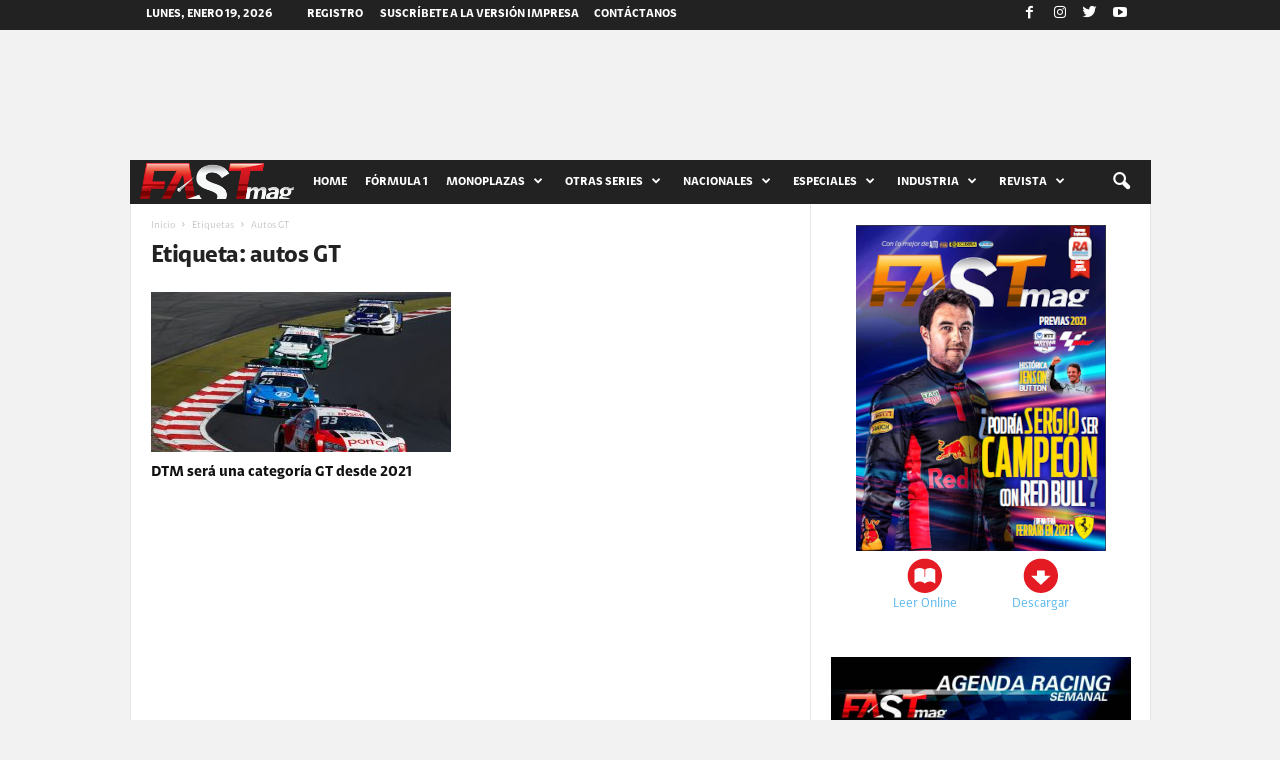

--- FILE ---
content_type: text/html; charset=UTF-8
request_url: https://fast-mag.com/tag/autos-gt/
body_size: 20249
content:
<!doctype html >
<!--[if IE 8]>    <html class="ie8" lang="es"> <![endif]-->
<!--[if IE 9]>    <html class="ie9" lang="es"> <![endif]-->
<!--[if gt IE 8]><!--> <html lang="es"> <!--<![endif]-->
<head>
    <title>autos GT archivos - FASTmag</title>
    <meta charset="UTF-8" />
    <meta name="viewport" content="width=device-width, initial-scale=1.0">
    <link rel="pingback" href="https://fast-mag.com/mag/xmlrpc.php" />
    <meta name='robots' content='index, follow, max-image-preview:large, max-snippet:-1, max-video-preview:-1' />
	<style>img:is([sizes="auto" i], [sizes^="auto," i]) { contain-intrinsic-size: 3000px 1500px }</style>
	<meta name="dlm-version" content="5.1.3"><link rel="icon" type="image/png" href="https://fast-mag.com/mag/wp-content/uploads/2017/08/favicon.png">
	<!-- This site is optimized with the Yoast SEO plugin v26.0 - https://yoast.com/wordpress/plugins/seo/ -->
	<link rel="canonical" href="https://fast-mag.com/tag/autos-gt/" />
	<meta property="og:locale" content="es_ES" />
	<meta property="og:type" content="article" />
	<meta property="og:title" content="autos GT archivos - FASTmag" />
	<meta property="og:url" content="https://fast-mag.com/tag/autos-gt/" />
	<meta property="og:site_name" content="FASTmag" />
	<meta name="twitter:card" content="summary_large_image" />
	<script type="application/ld+json" class="yoast-schema-graph">{"@context":"https://schema.org","@graph":[{"@type":"CollectionPage","@id":"https://fast-mag.com/tag/autos-gt/","url":"https://fast-mag.com/tag/autos-gt/","name":"autos GT archivos - FASTmag","isPartOf":{"@id":"https://fast-mag.com/#website"},"primaryImageOfPage":{"@id":"https://fast-mag.com/tag/autos-gt/#primaryimage"},"image":{"@id":"https://fast-mag.com/tag/autos-gt/#primaryimage"},"thumbnailUrl":"https://fast-mag.com/mag/wp-content/uploads/2020/09/A205573_large.jpg","breadcrumb":{"@id":"https://fast-mag.com/tag/autos-gt/#breadcrumb"},"inLanguage":"es"},{"@type":"ImageObject","inLanguage":"es","@id":"https://fast-mag.com/tag/autos-gt/#primaryimage","url":"https://fast-mag.com/mag/wp-content/uploads/2020/09/A205573_large.jpg","contentUrl":"https://fast-mag.com/mag/wp-content/uploads/2020/09/A205573_large.jpg","width":635,"height":423,"caption":"DTM se reinventa otra vez (FOTO: Audi Sport)"},{"@type":"BreadcrumbList","@id":"https://fast-mag.com/tag/autos-gt/#breadcrumb","itemListElement":[{"@type":"ListItem","position":1,"name":"Portada","item":"https://fast-mag.com/"},{"@type":"ListItem","position":2,"name":"autos GT"}]},{"@type":"WebSite","@id":"https://fast-mag.com/#website","url":"https://fast-mag.com/","name":"FASTmag","description":"FASTmag la revista de automovilismo deportivo mundial con lo mejor de las categorías más importantes: F1, GP2, Grand AM, American LeMans, NASCAR, NASCAR México y mucho más. ¡No te la pierdas! Adrenalina y emoción en cada página.","potentialAction":[{"@type":"SearchAction","target":{"@type":"EntryPoint","urlTemplate":"https://fast-mag.com/?s={search_term_string}"},"query-input":{"@type":"PropertyValueSpecification","valueRequired":true,"valueName":"search_term_string"}}],"inLanguage":"es"}]}</script>
	<!-- / Yoast SEO plugin. -->


<link rel='dns-prefetch' href='//fonts.googleapis.com' />
<link rel='dns-prefetch' href='//www.googletagmanager.com' />
<link rel="alternate" type="application/rss+xml" title="FASTmag &raquo; Feed" href="https://fast-mag.com/feed/" />
<link rel="alternate" type="application/rss+xml" title="FASTmag &raquo; Feed de los comentarios" href="https://fast-mag.com/comments/feed/" />
<link rel="alternate" type="application/rss+xml" title="FASTmag &raquo; Etiqueta autos GT del feed" href="https://fast-mag.com/tag/autos-gt/feed/" />
<script type="text/javascript">
/* <![CDATA[ */
window._wpemojiSettings = {"baseUrl":"https:\/\/s.w.org\/images\/core\/emoji\/16.0.1\/72x72\/","ext":".png","svgUrl":"https:\/\/s.w.org\/images\/core\/emoji\/16.0.1\/svg\/","svgExt":".svg","source":{"concatemoji":"https:\/\/fast-mag.com\/mag\/wp-includes\/js\/wp-emoji-release.min.js?ver=6.8.3"}};
/*! This file is auto-generated */
!function(s,n){var o,i,e;function c(e){try{var t={supportTests:e,timestamp:(new Date).valueOf()};sessionStorage.setItem(o,JSON.stringify(t))}catch(e){}}function p(e,t,n){e.clearRect(0,0,e.canvas.width,e.canvas.height),e.fillText(t,0,0);var t=new Uint32Array(e.getImageData(0,0,e.canvas.width,e.canvas.height).data),a=(e.clearRect(0,0,e.canvas.width,e.canvas.height),e.fillText(n,0,0),new Uint32Array(e.getImageData(0,0,e.canvas.width,e.canvas.height).data));return t.every(function(e,t){return e===a[t]})}function u(e,t){e.clearRect(0,0,e.canvas.width,e.canvas.height),e.fillText(t,0,0);for(var n=e.getImageData(16,16,1,1),a=0;a<n.data.length;a++)if(0!==n.data[a])return!1;return!0}function f(e,t,n,a){switch(t){case"flag":return n(e,"\ud83c\udff3\ufe0f\u200d\u26a7\ufe0f","\ud83c\udff3\ufe0f\u200b\u26a7\ufe0f")?!1:!n(e,"\ud83c\udde8\ud83c\uddf6","\ud83c\udde8\u200b\ud83c\uddf6")&&!n(e,"\ud83c\udff4\udb40\udc67\udb40\udc62\udb40\udc65\udb40\udc6e\udb40\udc67\udb40\udc7f","\ud83c\udff4\u200b\udb40\udc67\u200b\udb40\udc62\u200b\udb40\udc65\u200b\udb40\udc6e\u200b\udb40\udc67\u200b\udb40\udc7f");case"emoji":return!a(e,"\ud83e\udedf")}return!1}function g(e,t,n,a){var r="undefined"!=typeof WorkerGlobalScope&&self instanceof WorkerGlobalScope?new OffscreenCanvas(300,150):s.createElement("canvas"),o=r.getContext("2d",{willReadFrequently:!0}),i=(o.textBaseline="top",o.font="600 32px Arial",{});return e.forEach(function(e){i[e]=t(o,e,n,a)}),i}function t(e){var t=s.createElement("script");t.src=e,t.defer=!0,s.head.appendChild(t)}"undefined"!=typeof Promise&&(o="wpEmojiSettingsSupports",i=["flag","emoji"],n.supports={everything:!0,everythingExceptFlag:!0},e=new Promise(function(e){s.addEventListener("DOMContentLoaded",e,{once:!0})}),new Promise(function(t){var n=function(){try{var e=JSON.parse(sessionStorage.getItem(o));if("object"==typeof e&&"number"==typeof e.timestamp&&(new Date).valueOf()<e.timestamp+604800&&"object"==typeof e.supportTests)return e.supportTests}catch(e){}return null}();if(!n){if("undefined"!=typeof Worker&&"undefined"!=typeof OffscreenCanvas&&"undefined"!=typeof URL&&URL.createObjectURL&&"undefined"!=typeof Blob)try{var e="postMessage("+g.toString()+"("+[JSON.stringify(i),f.toString(),p.toString(),u.toString()].join(",")+"));",a=new Blob([e],{type:"text/javascript"}),r=new Worker(URL.createObjectURL(a),{name:"wpTestEmojiSupports"});return void(r.onmessage=function(e){c(n=e.data),r.terminate(),t(n)})}catch(e){}c(n=g(i,f,p,u))}t(n)}).then(function(e){for(var t in e)n.supports[t]=e[t],n.supports.everything=n.supports.everything&&n.supports[t],"flag"!==t&&(n.supports.everythingExceptFlag=n.supports.everythingExceptFlag&&n.supports[t]);n.supports.everythingExceptFlag=n.supports.everythingExceptFlag&&!n.supports.flag,n.DOMReady=!1,n.readyCallback=function(){n.DOMReady=!0}}).then(function(){return e}).then(function(){var e;n.supports.everything||(n.readyCallback(),(e=n.source||{}).concatemoji?t(e.concatemoji):e.wpemoji&&e.twemoji&&(t(e.twemoji),t(e.wpemoji)))}))}((window,document),window._wpemojiSettings);
/* ]]> */
</script>

<link rel='stylesheet' id='google-fonts-open-sans-css' href='//fonts.googleapis.com/css?family=Open+Sans%3A400%2C700&#038;ver=6.8.3' type='text/css' media='all' />
<link rel='stylesheet' id='ytp-icons-css' href='https://fast-mag.com/mag/wp-content/plugins/rdv-youtube-playlist-video-player/packages/icons/css/icons.min.css?ver=6.8.3' type='text/css' media='all' />
<link rel='stylesheet' id='ytp-style-css' href='https://fast-mag.com/mag/wp-content/plugins/rdv-youtube-playlist-video-player/packages/youtube-video-player/css/youtube-video-player.min.css?ver=6.8.3' type='text/css' media='all' />
<link rel='stylesheet' id='perfect-scrollbar-style-css' href='https://fast-mag.com/mag/wp-content/plugins/rdv-youtube-playlist-video-player/packages/perfect-scrollbar/perfect-scrollbar.css?ver=6.8.3' type='text/css' media='all' />
<style id='wp-emoji-styles-inline-css' type='text/css'>

	img.wp-smiley, img.emoji {
		display: inline !important;
		border: none !important;
		box-shadow: none !important;
		height: 1em !important;
		width: 1em !important;
		margin: 0 0.07em !important;
		vertical-align: -0.1em !important;
		background: none !important;
		padding: 0 !important;
	}
</style>
<link rel='stylesheet' id='wp-block-library-css' href='https://fast-mag.com/mag/wp-includes/css/dist/block-library/style.min.css?ver=6.8.3' type='text/css' media='all' />
<style id='classic-theme-styles-inline-css' type='text/css'>
/*! This file is auto-generated */
.wp-block-button__link{color:#fff;background-color:#32373c;border-radius:9999px;box-shadow:none;text-decoration:none;padding:calc(.667em + 2px) calc(1.333em + 2px);font-size:1.125em}.wp-block-file__button{background:#32373c;color:#fff;text-decoration:none}
</style>
<style id='global-styles-inline-css' type='text/css'>
:root{--wp--preset--aspect-ratio--square: 1;--wp--preset--aspect-ratio--4-3: 4/3;--wp--preset--aspect-ratio--3-4: 3/4;--wp--preset--aspect-ratio--3-2: 3/2;--wp--preset--aspect-ratio--2-3: 2/3;--wp--preset--aspect-ratio--16-9: 16/9;--wp--preset--aspect-ratio--9-16: 9/16;--wp--preset--color--black: #000000;--wp--preset--color--cyan-bluish-gray: #abb8c3;--wp--preset--color--white: #ffffff;--wp--preset--color--pale-pink: #f78da7;--wp--preset--color--vivid-red: #cf2e2e;--wp--preset--color--luminous-vivid-orange: #ff6900;--wp--preset--color--luminous-vivid-amber: #fcb900;--wp--preset--color--light-green-cyan: #7bdcb5;--wp--preset--color--vivid-green-cyan: #00d084;--wp--preset--color--pale-cyan-blue: #8ed1fc;--wp--preset--color--vivid-cyan-blue: #0693e3;--wp--preset--color--vivid-purple: #9b51e0;--wp--preset--gradient--vivid-cyan-blue-to-vivid-purple: linear-gradient(135deg,rgba(6,147,227,1) 0%,rgb(155,81,224) 100%);--wp--preset--gradient--light-green-cyan-to-vivid-green-cyan: linear-gradient(135deg,rgb(122,220,180) 0%,rgb(0,208,130) 100%);--wp--preset--gradient--luminous-vivid-amber-to-luminous-vivid-orange: linear-gradient(135deg,rgba(252,185,0,1) 0%,rgba(255,105,0,1) 100%);--wp--preset--gradient--luminous-vivid-orange-to-vivid-red: linear-gradient(135deg,rgba(255,105,0,1) 0%,rgb(207,46,46) 100%);--wp--preset--gradient--very-light-gray-to-cyan-bluish-gray: linear-gradient(135deg,rgb(238,238,238) 0%,rgb(169,184,195) 100%);--wp--preset--gradient--cool-to-warm-spectrum: linear-gradient(135deg,rgb(74,234,220) 0%,rgb(151,120,209) 20%,rgb(207,42,186) 40%,rgb(238,44,130) 60%,rgb(251,105,98) 80%,rgb(254,248,76) 100%);--wp--preset--gradient--blush-light-purple: linear-gradient(135deg,rgb(255,206,236) 0%,rgb(152,150,240) 100%);--wp--preset--gradient--blush-bordeaux: linear-gradient(135deg,rgb(254,205,165) 0%,rgb(254,45,45) 50%,rgb(107,0,62) 100%);--wp--preset--gradient--luminous-dusk: linear-gradient(135deg,rgb(255,203,112) 0%,rgb(199,81,192) 50%,rgb(65,88,208) 100%);--wp--preset--gradient--pale-ocean: linear-gradient(135deg,rgb(255,245,203) 0%,rgb(182,227,212) 50%,rgb(51,167,181) 100%);--wp--preset--gradient--electric-grass: linear-gradient(135deg,rgb(202,248,128) 0%,rgb(113,206,126) 100%);--wp--preset--gradient--midnight: linear-gradient(135deg,rgb(2,3,129) 0%,rgb(40,116,252) 100%);--wp--preset--font-size--small: 13px;--wp--preset--font-size--medium: 20px;--wp--preset--font-size--large: 36px;--wp--preset--font-size--x-large: 42px;--wp--preset--spacing--20: 0.44rem;--wp--preset--spacing--30: 0.67rem;--wp--preset--spacing--40: 1rem;--wp--preset--spacing--50: 1.5rem;--wp--preset--spacing--60: 2.25rem;--wp--preset--spacing--70: 3.38rem;--wp--preset--spacing--80: 5.06rem;--wp--preset--shadow--natural: 6px 6px 9px rgba(0, 0, 0, 0.2);--wp--preset--shadow--deep: 12px 12px 50px rgba(0, 0, 0, 0.4);--wp--preset--shadow--sharp: 6px 6px 0px rgba(0, 0, 0, 0.2);--wp--preset--shadow--outlined: 6px 6px 0px -3px rgba(255, 255, 255, 1), 6px 6px rgba(0, 0, 0, 1);--wp--preset--shadow--crisp: 6px 6px 0px rgba(0, 0, 0, 1);}:where(.is-layout-flex){gap: 0.5em;}:where(.is-layout-grid){gap: 0.5em;}body .is-layout-flex{display: flex;}.is-layout-flex{flex-wrap: wrap;align-items: center;}.is-layout-flex > :is(*, div){margin: 0;}body .is-layout-grid{display: grid;}.is-layout-grid > :is(*, div){margin: 0;}:where(.wp-block-columns.is-layout-flex){gap: 2em;}:where(.wp-block-columns.is-layout-grid){gap: 2em;}:where(.wp-block-post-template.is-layout-flex){gap: 1.25em;}:where(.wp-block-post-template.is-layout-grid){gap: 1.25em;}.has-black-color{color: var(--wp--preset--color--black) !important;}.has-cyan-bluish-gray-color{color: var(--wp--preset--color--cyan-bluish-gray) !important;}.has-white-color{color: var(--wp--preset--color--white) !important;}.has-pale-pink-color{color: var(--wp--preset--color--pale-pink) !important;}.has-vivid-red-color{color: var(--wp--preset--color--vivid-red) !important;}.has-luminous-vivid-orange-color{color: var(--wp--preset--color--luminous-vivid-orange) !important;}.has-luminous-vivid-amber-color{color: var(--wp--preset--color--luminous-vivid-amber) !important;}.has-light-green-cyan-color{color: var(--wp--preset--color--light-green-cyan) !important;}.has-vivid-green-cyan-color{color: var(--wp--preset--color--vivid-green-cyan) !important;}.has-pale-cyan-blue-color{color: var(--wp--preset--color--pale-cyan-blue) !important;}.has-vivid-cyan-blue-color{color: var(--wp--preset--color--vivid-cyan-blue) !important;}.has-vivid-purple-color{color: var(--wp--preset--color--vivid-purple) !important;}.has-black-background-color{background-color: var(--wp--preset--color--black) !important;}.has-cyan-bluish-gray-background-color{background-color: var(--wp--preset--color--cyan-bluish-gray) !important;}.has-white-background-color{background-color: var(--wp--preset--color--white) !important;}.has-pale-pink-background-color{background-color: var(--wp--preset--color--pale-pink) !important;}.has-vivid-red-background-color{background-color: var(--wp--preset--color--vivid-red) !important;}.has-luminous-vivid-orange-background-color{background-color: var(--wp--preset--color--luminous-vivid-orange) !important;}.has-luminous-vivid-amber-background-color{background-color: var(--wp--preset--color--luminous-vivid-amber) !important;}.has-light-green-cyan-background-color{background-color: var(--wp--preset--color--light-green-cyan) !important;}.has-vivid-green-cyan-background-color{background-color: var(--wp--preset--color--vivid-green-cyan) !important;}.has-pale-cyan-blue-background-color{background-color: var(--wp--preset--color--pale-cyan-blue) !important;}.has-vivid-cyan-blue-background-color{background-color: var(--wp--preset--color--vivid-cyan-blue) !important;}.has-vivid-purple-background-color{background-color: var(--wp--preset--color--vivid-purple) !important;}.has-black-border-color{border-color: var(--wp--preset--color--black) !important;}.has-cyan-bluish-gray-border-color{border-color: var(--wp--preset--color--cyan-bluish-gray) !important;}.has-white-border-color{border-color: var(--wp--preset--color--white) !important;}.has-pale-pink-border-color{border-color: var(--wp--preset--color--pale-pink) !important;}.has-vivid-red-border-color{border-color: var(--wp--preset--color--vivid-red) !important;}.has-luminous-vivid-orange-border-color{border-color: var(--wp--preset--color--luminous-vivid-orange) !important;}.has-luminous-vivid-amber-border-color{border-color: var(--wp--preset--color--luminous-vivid-amber) !important;}.has-light-green-cyan-border-color{border-color: var(--wp--preset--color--light-green-cyan) !important;}.has-vivid-green-cyan-border-color{border-color: var(--wp--preset--color--vivid-green-cyan) !important;}.has-pale-cyan-blue-border-color{border-color: var(--wp--preset--color--pale-cyan-blue) !important;}.has-vivid-cyan-blue-border-color{border-color: var(--wp--preset--color--vivid-cyan-blue) !important;}.has-vivid-purple-border-color{border-color: var(--wp--preset--color--vivid-purple) !important;}.has-vivid-cyan-blue-to-vivid-purple-gradient-background{background: var(--wp--preset--gradient--vivid-cyan-blue-to-vivid-purple) !important;}.has-light-green-cyan-to-vivid-green-cyan-gradient-background{background: var(--wp--preset--gradient--light-green-cyan-to-vivid-green-cyan) !important;}.has-luminous-vivid-amber-to-luminous-vivid-orange-gradient-background{background: var(--wp--preset--gradient--luminous-vivid-amber-to-luminous-vivid-orange) !important;}.has-luminous-vivid-orange-to-vivid-red-gradient-background{background: var(--wp--preset--gradient--luminous-vivid-orange-to-vivid-red) !important;}.has-very-light-gray-to-cyan-bluish-gray-gradient-background{background: var(--wp--preset--gradient--very-light-gray-to-cyan-bluish-gray) !important;}.has-cool-to-warm-spectrum-gradient-background{background: var(--wp--preset--gradient--cool-to-warm-spectrum) !important;}.has-blush-light-purple-gradient-background{background: var(--wp--preset--gradient--blush-light-purple) !important;}.has-blush-bordeaux-gradient-background{background: var(--wp--preset--gradient--blush-bordeaux) !important;}.has-luminous-dusk-gradient-background{background: var(--wp--preset--gradient--luminous-dusk) !important;}.has-pale-ocean-gradient-background{background: var(--wp--preset--gradient--pale-ocean) !important;}.has-electric-grass-gradient-background{background: var(--wp--preset--gradient--electric-grass) !important;}.has-midnight-gradient-background{background: var(--wp--preset--gradient--midnight) !important;}.has-small-font-size{font-size: var(--wp--preset--font-size--small) !important;}.has-medium-font-size{font-size: var(--wp--preset--font-size--medium) !important;}.has-large-font-size{font-size: var(--wp--preset--font-size--large) !important;}.has-x-large-font-size{font-size: var(--wp--preset--font-size--x-large) !important;}
:where(.wp-block-post-template.is-layout-flex){gap: 1.25em;}:where(.wp-block-post-template.is-layout-grid){gap: 1.25em;}
:where(.wp-block-columns.is-layout-flex){gap: 2em;}:where(.wp-block-columns.is-layout-grid){gap: 2em;}
:root :where(.wp-block-pullquote){font-size: 1.5em;line-height: 1.6;}
</style>
<link rel='stylesheet' id='google-fonts-style-css' href='https://fonts.googleapis.com/css?family&#038;ver=4.0' type='text/css' media='all' />
<link rel='stylesheet' id='js_composer_front-css' href='https://fast-mag.com/mag/wp-content/plugins/js_composer/assets/css/js_composer.min.css?ver=8.6.1' type='text/css' media='all' />
<link rel='stylesheet' id='td-theme-css' href='https://fast-mag.com/mag/wp-content/themes/fastmag2017/style.css?ver=4.0' type='text/css' media='all' />
<link rel='stylesheet' id='td-theme-demo-style-css' href='https://fast-mag.com/mag/wp-content/themes/fastmag2017/includes/demos/sport/demo_style.css?ver=4.0' type='text/css' media='all' />
<link rel="https://api.w.org/" href="https://fast-mag.com/wp-json/" /><link rel="alternate" title="JSON" type="application/json" href="https://fast-mag.com/wp-json/wp/v2/tags/7539" /><link rel="EditURI" type="application/rsd+xml" title="RSD" href="https://fast-mag.com/mag/xmlrpc.php?rsd" />
<meta name="generator" content="Site Kit by Google 1.162.1" /><!--[if lt IE 9]><script src="https://html5shim.googlecode.com/svn/trunk/html5.js"></script><![endif]-->
    
<!-- JS generated by theme -->

<script>
    
    

	    var tdBlocksArray = []; //here we store all the items for the current page

	    //td_block class - each ajax block uses a object of this class for requests
	    function tdBlock() {
		    this.id = '';
		    this.block_type = 1; //block type id (1-234 etc)
		    this.atts = '';
		    this.td_column_number = '';
		    this.td_current_page = 1; //
		    this.post_count = 0; //from wp
		    this.found_posts = 0; //from wp
		    this.max_num_pages = 0; //from wp
		    this.td_filter_value = ''; //current live filter value
		    this.is_ajax_running = false;
		    this.td_user_action = ''; // load more or infinite loader (used by the animation)
		    this.header_color = '';
		    this.ajax_pagination_infinite_stop = ''; //show load more at page x
	    }


        // td_js_generator - mini detector
        (function(){
            var htmlTag = document.getElementsByTagName("html")[0];

            if ( navigator.userAgent.indexOf("MSIE 10.0") > -1 ) {
                htmlTag.className += ' ie10';
            }

            if ( !!navigator.userAgent.match(/Trident.*rv\:11\./) ) {
                htmlTag.className += ' ie11';
            }

            if ( /(iPad|iPhone|iPod)/g.test(navigator.userAgent) ) {
                htmlTag.className += ' td-md-is-ios';
            }

            var user_agent = navigator.userAgent.toLowerCase();
            if ( user_agent.indexOf("android") > -1 ) {
                htmlTag.className += ' td-md-is-android';
            }

            if ( -1 !== navigator.userAgent.indexOf('Mac OS X')  ) {
                htmlTag.className += ' td-md-is-os-x';
            }

            if ( /chrom(e|ium)/.test(navigator.userAgent.toLowerCase()) ) {
               htmlTag.className += ' td-md-is-chrome';
            }

            if ( -1 !== navigator.userAgent.indexOf('Firefox') ) {
                htmlTag.className += ' td-md-is-firefox';
            }

            if ( -1 !== navigator.userAgent.indexOf('Safari') && -1 === navigator.userAgent.indexOf('Chrome') ) {
                htmlTag.className += ' td-md-is-safari';
            }

            if( -1 !== navigator.userAgent.indexOf('IEMobile') ){
                htmlTag.className += ' td-md-is-iemobile';
            }

        })();




        var tdLocalCache = {};

        ( function () {
            "use strict";

            tdLocalCache = {
                data: {},
                remove: function (resource_id) {
                    delete tdLocalCache.data[resource_id];
                },
                exist: function (resource_id) {
                    return tdLocalCache.data.hasOwnProperty(resource_id) && tdLocalCache.data[resource_id] !== null;
                },
                get: function (resource_id) {
                    return tdLocalCache.data[resource_id];
                },
                set: function (resource_id, cachedData) {
                    tdLocalCache.remove(resource_id);
                    tdLocalCache.data[resource_id] = cachedData;
                }
            };
        })();

    
    
var tds_login_sing_in_widget="show";
var td_viewport_interval_list=[{"limitBottom":767,"sidebarWidth":251},{"limitBottom":1023,"sidebarWidth":339}];
var td_animation_stack_effect="type1";
var tds_animation_stack=true;
var td_animation_stack_specific_selectors=".entry-thumb, img[class*=\"wp-image-\"], a.td-sml-link-to-image > img";
var td_animation_stack_general_selectors=".td-animation-stack .entry-thumb, .post .entry-thumb, .post img[class*=\"wp-image-\"], .post a.td-sml-link-to-image > img";
var td_ajax_url="https:\/\/fast-mag.com\/mag\/wp-admin\/admin-ajax.php?td_theme_name=Newsmag&v=4.0";
var td_get_template_directory_uri="https:\/\/fast-mag.com\/mag\/wp-content\/themes\/fastmag2017";
var tds_snap_menu="snap";
var tds_logo_on_sticky="show_header_logo";
var tds_header_style="4";
var td_please_wait="Por favor espera...";
var td_email_user_pass_incorrect="Usuario o contrase\u00f1a incorrecta!";
var td_email_user_incorrect="Correo electr\u00f3nico o nombre de usuario incorrecto!";
var td_email_incorrect="Email incorrecto!";
var tds_more_articles_on_post_enable="show";
var tds_more_articles_on_post_time_to_wait="";
var tds_more_articles_on_post_pages_distance_from_top=0;
var tds_theme_color_site_wide="#d13030";
var tds_smart_sidebar="enabled";
var tdThemeName="Newsmag";
var td_magnific_popup_translation_tPrev="Anterior (tecla de flecha izquierda)";
var td_magnific_popup_translation_tNext="Siguiente (tecla de flecha derecha)";
var td_magnific_popup_translation_tCounter="%curr% de %total%";
var td_magnific_popup_translation_ajax_tError="El contenido de %url% no pudo cargarse.";
var td_magnific_popup_translation_image_tError="La imagen #%curr% no pudo cargarse.";
var td_ad_background_click_link="";
var td_ad_background_click_target="";
</script>


<!-- Header style compiled by theme -->

<style>
    

body {
	background-color:#f2f2f2;
}

                                    @font-face {
                                      font-family: "AMX-Regular";
                                      src: local("AMX-Regular"), url("https://fast-mag.com/mag/wp-content/uploads/2024/02/amx-regular.woff") format("woff");
                                    }
                                
                                    @font-face {
                                      font-family: "AMX-Bold";
                                      src: local("AMX-Bold"), url("https://fast-mag.com/mag/wp-content/uploads/2024/02/amx-bold.woff") format("woff");
                                    }
                                
                                    @font-face {
                                      font-family: "AMX-Light";
                                      src: local("AMX-Light"), url("https://fast-mag.com/mag/wp-content/uploads/2024/02/amx-light.woff") format("woff");
                                    }
                                
.td-header-border:before,
    .td-trending-now-title,
    .td_block_mega_menu .td_mega_menu_sub_cats .cur-sub-cat,
    .td-post-category:hover,
    .td-header-style-2 .td-header-sp-logo,
    .td-next-prev-wrap a:hover i,
    .page-nav .current,
    .widget_calendar tfoot a:hover,
    .td-footer-container .widget_search .wpb_button:hover,
    .td-scroll-up-visible,
    .dropcap,
    .td-category a,
    input[type="submit"]:hover,
    .td-post-small-box a:hover,
    .td-404-sub-sub-title a:hover,
    .td-rating-bar-wrap div,
    .td_top_authors .td-active .td-author-post-count,
    .td_top_authors .td-active .td-author-comments-count,
    .td_smart_list_3 .td-sml3-top-controls i:hover,
    .td_smart_list_3 .td-sml3-bottom-controls i:hover,
    .td_wrapper_video_playlist .td_video_controls_playlist_wrapper,
    .td-read-more a:hover,
    .td-login-wrap .btn,
    .td_display_err,
    .td-header-style-6 .td-top-menu-full,
    #bbpress-forums button:hover,
    #bbpress-forums .bbp-pagination .current,
    .bbp_widget_login .button:hover,
    .header-search-wrap .td-drop-down-search .btn:hover,
    .td-post-text-content .more-link-wrap:hover a,
    #buddypress div.item-list-tabs ul li > a span,
    #buddypress div.item-list-tabs ul li > a:hover span,
    #buddypress input[type=submit]:hover,
    #buddypress a.button:hover span,
    #buddypress div.item-list-tabs ul li.selected a span,
    #buddypress div.item-list-tabs ul li.current a span,
    #buddypress input[type=submit]:focus,
    .td-grid-style-3 .td-big-grid-post .td-module-thumb a:last-child:before,
    .td-grid-style-4 .td-big-grid-post .td-module-thumb a:last-child:before,
    .td-grid-style-5 .td-big-grid-post .td-module-thumb:after,
    .td_category_template_2 .td-category-siblings .td-category a:hover,
    .td-weather-week:before,
    .td-weather-information:before,
     .td_3D_btn,
    .td_shadow_btn,
    .td_default_btn,
    .td_square_btn, 
    .td_outlined_btn:hover {
        background-color: #d13030;
    }

    @media (max-width: 767px) {
        .td-category a.td-current-sub-category {
            background-color: #d13030;
        }
    }

    .woocommerce .onsale,
    .woocommerce .woocommerce a.button:hover,
    .woocommerce-page .woocommerce .button:hover,
    .single-product .product .summary .cart .button:hover,
    .woocommerce .woocommerce .product a.button:hover,
    .woocommerce .product a.button:hover,
    .woocommerce .product #respond input#submit:hover,
    .woocommerce .checkout input#place_order:hover,
    .woocommerce .woocommerce.widget .button:hover,
    .woocommerce .woocommerce-message .button:hover,
    .woocommerce .woocommerce-error .button:hover,
    .woocommerce .woocommerce-info .button:hover,
    .woocommerce.widget .ui-slider .ui-slider-handle,
    .vc_btn-black:hover,
	.wpb_btn-black:hover,
	.item-list-tabs .feed:hover a,
	.td-smart-list-button:hover {
    	background-color: #d13030 !important;
    }

    .td-header-sp-top-menu .top-header-menu > .current-menu-item > a,
    .td-header-sp-top-menu .top-header-menu > .current-menu-ancestor > a,
    .td-header-sp-top-menu .top-header-menu > .current-category-ancestor > a,
    .td-header-sp-top-menu .top-header-menu > li > a:hover,
    .td-header-sp-top-menu .top-header-menu > .sfHover > a,
    .top-header-menu ul .current-menu-item > a,
    .top-header-menu ul .current-menu-ancestor > a,
    .top-header-menu ul .current-category-ancestor > a,
    .top-header-menu ul li > a:hover,
    .top-header-menu ul .sfHover > a,
    .sf-menu ul .td-menu-item > a:hover,
    .sf-menu ul .sfHover > a,
    .sf-menu ul .current-menu-ancestor > a,
    .sf-menu ul .current-category-ancestor > a,
    .sf-menu ul .current-menu-item > a,
    .td_module_wrap:hover .entry-title a,
    .td_mod_mega_menu:hover .entry-title a,
    .footer-email-wrap a,
    .widget a:hover,
    .td-footer-container .widget_calendar #today,
    .td-category-pulldown-filter a.td-pulldown-category-filter-link:hover,
    .td-load-more-wrap a:hover,
    .td-post-next-prev-content a:hover,
    .td-author-name a:hover,
    .td-author-url a:hover,
    .td_mod_related_posts:hover .entry-title a,
    .td-search-query,
    .header-search-wrap .td-drop-down-search .result-msg a:hover,
    .td_top_authors .td-active .td-authors-name a,
    .post blockquote p,
    .td-post-content blockquote p,
    .page blockquote p,
    .comment-list cite a:hover,
    .comment-list cite:hover,
    .comment-list .comment-reply-link:hover,
    a,
    .white-menu #td-header-menu .sf-menu > li > a:hover,
    .white-menu #td-header-menu .sf-menu > .current-menu-ancestor > a,
    .white-menu #td-header-menu .sf-menu > .current-menu-item > a,
    .td_quote_on_blocks,
    #bbpress-forums .bbp-forum-freshness a:hover,
    #bbpress-forums .bbp-topic-freshness a:hover,
    #bbpress-forums .bbp-forums-list li a:hover,
    #bbpress-forums .bbp-forum-title:hover,
    #bbpress-forums .bbp-topic-permalink:hover,
    #bbpress-forums .bbp-topic-started-by a:hover,
    #bbpress-forums .bbp-topic-started-in a:hover,
    #bbpress-forums .bbp-body .super-sticky li.bbp-topic-title .bbp-topic-permalink,
    #bbpress-forums .bbp-body .sticky li.bbp-topic-title .bbp-topic-permalink,
    #bbpress-forums #subscription-toggle a:hover,
    #bbpress-forums #favorite-toggle a:hover,
    .woocommerce-account .woocommerce-MyAccount-navigation a:hover,
    .widget_display_replies .bbp-author-name,
    .widget_display_topics .bbp-author-name,
    .archive .widget_archive .current,
    .archive .widget_archive .current a,
    .td-subcategory-header .td-category-siblings .td-subcat-dropdown a.td-current-sub-category,
    .td-subcategory-header .td-category-siblings .td-subcat-dropdown a:hover,
    .td-pulldown-filter-display-option:hover,
    .td-pulldown-filter-display-option .td-pulldown-filter-link:hover,
    .td_normal_slide .td-wrapper-pulldown-filter .td-pulldown-filter-list a:hover,
    #buddypress ul.item-list li div.item-title a:hover,
    .td_block_13 .td-pulldown-filter-list a:hover,
    .td_smart_list_8 .td-smart-list-dropdown-wrap .td-smart-list-button:hover,
    .td_smart_list_8 .td-smart-list-dropdown-wrap .td-smart-list-button:hover i,
    .td-sub-footer-container a:hover,
    .td-instagram-user a,
     .td_outlined_btn {
        color: #d13030;
    }

    .td-mega-menu .wpb_content_element li a:hover,
    .td_login_tab_focus {
        color: #d13030 !important;
    }

    .td-next-prev-wrap a:hover i,
    .page-nav .current,
    .widget_tag_cloud a:hover,
    .post .td_quote_box,
    .page .td_quote_box,
    .td-login-panel-title,
    #bbpress-forums .bbp-pagination .current,
    .td_category_template_2 .td-category-siblings .td-category a:hover,
    .page-template-page-pagebuilder-latest .td-instagram-user,
     .td_outlined_btn {
        border-color: #d13030;
    }

    .td_wrapper_video_playlist .td_video_currently_playing:after,
    .item-list-tabs .feed:hover {
        border-color: #d13030 !important;
    }


    
    .td-header-top-menu,
    .td-header-wrap .td-top-menu-full {
        background-color: #222222;
    }

    .td-header-style-1 .td-header-top-menu,
    .td-header-style-2 .td-top-bar-container,
    .td-header-style-7 .td-header-top-menu {
        padding: 0 12px;
        top: 0;
    }

    
    .td-header-sp-top-menu .top-header-menu > li > a,
    .td-header-sp-top-menu .td_data_time,
    .td-header-sp-top-menu .td-weather-top-widget {
        color: #ffffff;
    }

    
    .top-header-menu > .current-menu-item > a,
    .top-header-menu > .current-menu-ancestor > a,
    .top-header-menu > .current-category-ancestor > a,
    .top-header-menu > li > a:hover,
    .top-header-menu > .sfHover > a {
        color: #d13030 !important;
    }

    
    .td-header-sp-top-widget .td-social-icon-wrap i {
        color: #ffffff;
    }

    
    .td-header-sp-top-widget .td-social-icon-wrap i:hover {
        color: #d13030;
    }

    
    .td-menu-background:before,
    .td-search-background:before {
        background: rgba(104,191,178,0.73);
        background: -moz-linear-gradient(top, rgba(104,191,178,0.73) 0%, rgba(209,48,48,0.8) 100%);
        background: -webkit-gradient(left top, left bottom, color-stop(0%, rgba(104,191,178,0.73)), color-stop(100%, rgba(209,48,48,0.8)));
        background: -webkit-linear-gradient(top, rgba(104,191,178,0.73) 0%, rgba(209,48,48,0.8) 100%);
        background: -o-linear-gradient(top, rgba(104,191,178,0.73) 0%, @mobileu_gradient_two_mob 100%);
        background: -ms-linear-gradient(top, rgba(104,191,178,0.73) 0%, rgba(209,48,48,0.8) 100%);
        background: linear-gradient(to bottom, rgba(104,191,178,0.73) 0%, rgba(209,48,48,0.8) 100%);
        filter: progid:DXImageTransform.Microsoft.gradient( startColorstr='rgba(104,191,178,0.73)', endColorstr='rgba(209,48,48,0.8)', GradientType=0 );
    }

    
    .mfp-content .td-login-button {
        background-color: rgba(201,42,84,0.77);
    }
    
    .mfp-content .td-login-button {
        color: #ffffff;
    }
    
    .mfp-content .td-login-button:active,
    .mfp-content .td-login-button:hover {
        background-color: rgba(226,234,75,0.77);
    }
    
    .mfp-content .td-login-button:active,
    .mfp-content .td-login-button:hover {
        color: #ffffff;
    }
    
    .white-popup-block:after {
        background: rgba(104,191,178,0.73);
        background: -moz-linear-gradient(45deg, rgba(104,191,178,0.73) 0%, rgba(209,48,48,0.8) 100%);
        background: -webkit-gradient(left bottom, right top, color-stop(0%, rgba(104,191,178,0.73)), color-stop(100%, rgba(209,48,48,0.8)));
        background: -webkit-linear-gradient(45deg, rgba(104,191,178,0.73) 0%, rgba(209,48,48,0.8) 100%);
        background: -o-linear-gradient(45deg, rgba(104,191,178,0.73) 0%, rgba(209,48,48,0.8) 100%);
        background: -ms-linear-gradient(45deg, rgba(104,191,178,0.73) 0%, rgba(209,48,48,0.8) 100%);
        background: linear-gradient(45deg, rgba(104,191,178,0.73) 0%, rgba(209,48,48,0.8) 100%);
        filter: progid:DXImageTransform.Microsoft.gradient( startColorstr='rgba(104,191,178,0.73)', endColorstr='rgba(209,48,48,0.8)', GradientType=0 );
    }


    
    .td-sub-footer-container {
        background-color: #d13030;
    }
    .td-sub-footer-container:after {
        background-color: transparent;
    }
    .td-sub-footer-container:before {
        background-color: transparent;
    }
    .td-footer-container.td-container {
        border-bottom-width: 0;
    }

    
    .td-sub-footer-container,
    .td-sub-footer-container a {
        color: #ffffff;
    }
    .td-sub-footer-container li a:before {
        background-color: #ffffff;
    }

    
    .td-subfooter-menu li a:hover {
        color: rgba(255,255,255,0.75);
    }

    
    .td-menu-background:after,
    .td-search-background:after {
        background-image: url('https://fast-mag.com/mag/wp-content/uploads/2017/08/a5f00723ae1c5b684efe6afac01d5053-e1502124016512-300x200.jpg');
    }

    
    .white-popup-block:before {
        background-image: url('https://fast-mag.com/mag/wp-content/uploads/2017/08/desenfocado-e1496422751828.jpg');
    }

    
    .top-header-menu li a,
    .td-header-sp-top-menu .td_data_time,
    .td-weather-top-widget .td-weather-header .td-weather-city,
    .td-weather-top-widget .td-weather-now {
        font-family:AMX-Bold;
	font-size:12px;
	
    }
    
    .top-header-menu ul li a {
    	font-family:AMX-Bold;
	
    }
	
    .sf-menu > .td-menu-item > a {
        font-family:AMX-Bold;
	font-size:12px;
	
    }
    
    .sf-menu ul .td-menu-item a {
        font-family:AMX-Bold;
	
    }
    
    .td_mod_mega_menu .item-details a {
        font-family:AMX-Bold;
	
    }
    
    .td_mega_menu_sub_cats .block-mega-child-cats a {
        font-family:AMX-Bold;
	
    }

    
	#td-mobile-nav,
	#td-mobile-nav .wpb_button,
	.td-search-wrap-mob {
		font-family:AMX-Bold;
	
	}

	
    .td-mobile-content .td-mobile-main-menu > li > a {
        font-family:AMX-Bold;
	
    }

	
    .td-mobile-content .sub-menu a {
        font-family:AMX-Bold;
	
    }

	
	.td_module_wrap .entry-title,
	.td-theme-slider .td-module-title,
	.page .td-post-template-6 .td-post-header h1 {
		font-family:AMX-Bold;
	
	}

	
    .td_block_trending_now .entry-title {
    	font-family:AMX-Bold;
	
    }
    
    .td_module_1 .td-module-title {
    	font-family:AMX-Bold;
	
    }
    
    .td_module_2 .td-module-title {
    	font-family:AMX-Bold;
	
    }
    
    .td_module_3 .td-module-title {
    	font-family:AMX-Bold;
	
    }
    
    .td_module_4 .td-module-title {
    	font-family:AMX-Bold;
	font-weight:bold;
	
    }
    
    .td_module_5 .td-module-title {
    	font-family:AMX-Bold;
	
    }
    
    .td_module_6 .td-module-title {
    	font-family:AMX-Bold;
	
    }
    
    .td_module_7 .td-module-title {
    	font-family:AMX-Bold;
	
    }
    
    .td_module_8 .td-module-title {
    	font-family:AMX-Bold;
	
    }
    
    .td_module_9 .td-module-title {
    	font-family:AMX-Bold;
	
    }
    
    .td_module_10 .td-module-title {
    	font-family:AMX-Bold;
	
    }
    
    .td_module_11 .td-module-title {
    	font-family:AMX-Bold;
	font-weight:bold;
	
    }
    
    .td_module_12 .td-module-title {
    	font-family:AMX-Bold;
	
    }
    
    .td_module_13 .td-module-title {
    	font-family:AMX-Bold;
	
    }
    
    .td_module_14 .td-module-title {
    	font-family:AMX-Bold;
	
    }
    
    .td_module_15 .entry-title {
    	font-family:AMX-Bold;
	
    }
    
    .td_module_mx1 .td-module-title {
    	font-family:AMX-Bold;
	
    }
    
    .td_module_mx2 .td-module-title {
    	font-family:AMX-Bold;
	
    }
    
    .td_module_mx3 .td-module-title {
    	font-family:AMX-Bold;
	
    }
    
    .td_module_mx4 .td-module-title {
    	font-family:AMX-Bold;
	
    }
    
    .td-theme-slider.iosSlider-col-3 .td-module-title a {
        font-family:AMX-Bold;
	
    }
    
    .td-theme-slider.iosSlider-col-2 .td-module-title a {
        font-family:AMX-Bold;
	
    }
    
    .td-theme-slider.iosSlider-col-1 .td-module-title a {
        font-family:AMX-Bold;
	
    }
    
    .page .td-post-template-6 .td-post-header h1 {
        font-family:AMX-Bold;
	
    }

    
    .block-title > span,
    .block-title > a,
    .widgettitle,
    .td-trending-now-title,
    .wpb_tabs li a,
    .vc_tta-container .vc_tta-color-grey.vc_tta-tabs-position-top.vc_tta-style-classic .vc_tta-tabs-container .vc_tta-tab > a,
    .td-related-title .td-related-left,
    .td-related-title .td-related-right,
    .category .entry-title span,
    .td-author-counters span,
    .woocommerce-tabs h2,
    .woocommerce .product .products h2:not(.woocommerce-loop-product__title) {
        font-family:AMX-Regular;
	
    }
    
    .td-module-meta-info .td-post-author-name a,
    .td_module_wrap .td-post-author-name a {
        font-family:AMX-Regular;
	
    }
    
    .td-module-meta-info .td-post-date .entry-date,
    .td_module_wrap .td-post-date .entry-date {
        font-family:AMX-Regular;
	
    }
    
    .td-module-meta-info .td-module-comments a,
    .td_module_wrap .td-module-comments a {
        font-family:AMX-Regular;
	
    }
    
    .td-big-grid-meta .td-post-category,
    .td_module_wrap .td-post-category,
    .td-module-image .td-post-category {
        font-family:AMX-Regular;
	
    }
    
    .td-pulldown-filter-display-option,
    a.td-pulldown-filter-link,
    .td-category-pulldown-filter a.td-pulldown-category-filter-link {
        font-family:AMX-Regular;
	
    }
    
    .td-excerpt,
    .td-module-excerpt {
        font-family:AMX-Regular;
	
    }


    
    .td-big-grid-post .entry-title {
        font-family:AMX-Bold;
	
    }
    
    .td_block_big_grid .td-big-thumb .entry-title,
    .td_block_big_grid_2 .td-big-thumb .entry-title,
    .td_block_big_grid_3 .td-big-thumb .entry-title,
    .td_block_big_grid_4 .td-big-thumb .entry-title,
    .td_block_big_grid_5 .td-big-thumb .entry-title,
    .td_block_big_grid_6 .td-big-thumb .entry-title,
    .td_block_big_grid_7 .td-big-thumb .entry-title {
        font-family:AMX-Bold;
	
    }
    
    .td_block_big_grid .td-medium-thumb .entry-title,
    .td_block_big_grid_2 .td-medium-thumb .entry-title,
    .td_block_big_grid_3 .td-medium-thumb .entry-title,
    .td_block_big_grid_4 .td-medium-thumb .entry-title,
    .td_block_big_grid_5 .td-medium-thumb .entry-title,
    .td_block_big_grid_6 .td-medium-thumb .entry-title,
    .td_block_big_grid_7 .td-medium-thumb .entry-title {
        font-family:AMX-Bold;
	
    }
    
    .td_block_big_grid .td-small-thumb .entry-title,
    .td_block_big_grid_2 .td-small-thumb .entry-title,
    .td_block_big_grid_3 .td-small-thumb .entry-title,
    .td_block_big_grid_4 .td-small-thumb .entry-title,
    .td_block_big_grid_5 .td-small-thumb .entry-title,
    .td_block_big_grid_6 .td-small-thumb .entry-title,
    .td_block_big_grid_7 .td-small-thumb .entry-title {
        font-family:AMX-Bold;
	
    }
    
    .td_block_big_grid .td-tiny-thumb .entry-title,
    .td_block_big_grid_2 .td-tiny-thumb .entry-title,
    .td_block_big_grid_3 .td-tiny-thumb .entry-title,
    .td_block_big_grid_4 .td-tiny-thumb .entry-title,
    .td_block_big_grid_5 .td-tiny-thumb .entry-title,
    .td_block_big_grid_6 .td-tiny-thumb .entry-title,
    .td_block_big_grid_7 .td-tiny-thumb .entry-title {
        font-family:AMX-Bold;
	
    }








	
	.post header .entry-title {
		font-family:AMX-Regular;
	
	}

	
    .td-post-template-default header .entry-title {
        font-family:AMX-Regular;
	
    }
    
    .td-post-template-1 header .entry-title {
        font-family:AMX-Regular;
	
    }
    
    .td-post-template-2 header .entry-title {
        font-family:AMX-Regular;
	
    }
    
    .td-post-template-3 header .entry-title {
        font-family:AMX-Regular;
	
    }
    
    .td-post-template-4 header .entry-title {
        font-family:AMX-Regular;
	
    }
    
    .td-post-template-5 header .entry-title {
        font-family:AMX-Regular;
	
    }
    
    .td-post-template-6 header .entry-title {
        font-family:AMX-Regular;
	
    }
    
    .td-post-template-7 header .entry-title {
        font-family:AMX-Regular;
	
    }
    
    .td-post-template-8 header .entry-title {
        font-family:AMX-Regular;
	
    }




    
    .td-post-content p,
    .td-post-content {
        font-family:AMX-Regular;
	
    }
    
    .post blockquote p,
    .page blockquote p,
    .td-post-text-content blockquote p {
        font-family:AMX-Light;
	
    }
    
    .post .td_quote_box p,
    .page .td_quote_box p {
        font-family:AMX-Light;
	
    }
    
    .post .td_pull_quote p,
    .page .td_pull_quote p {
        font-family:AMX-Regular;
	
    }
    
    .td-post-content li {
        font-family:AMX-Regular;
	
    }
    
    .td-post-content h1 {
        font-family:AMX-Bold;
	
    }
    
    .td-post-content h2 {
        font-family:AMX-Bold;
	
    }
    
    .td-post-content h3 {
        font-family:AMX-Bold;
	
    }
    
    .td-post-content h4 {
        font-family:AMX-Bold;
	
    }
    
    .td-post-content h5 {
        font-family:AMX-Bold;
	
    }
    
    .td-post-content h6 {
        font-family:AMX-Bold;
	
    }





    
    .post .td-category a {
        font-family:AMX-Regular;
	
    }
    
    .post header .td-post-author-name,
    .post header .td-post-author-name a {
        font-family:AMX-Regular;
	
    }
    
    .post header .td-post-date .entry-date {
        font-family:AMX-Regular;
	
    }
    
    .post header .td-post-views span,
    .post header .td-post-comments {
        font-family:AMX-Regular;
	
    }
    
    .post .td-post-source-tags a,
    .post .td-post-source-tags span {
        font-family:AMX-Regular;
	
    }
    
    .post .td-post-next-prev-content span {
        font-family:AMX-Regular;
	
    }
    
    .post .td-post-next-prev-content a {
        font-family:AMX-Regular;
	
    }
    
    .post .author-box-wrap .td-author-name a {
        font-family:AMX-Regular;
	
    }
    
    .post .author-box-wrap .td-author-url a {
        font-family:AMX-Regular;
	
    }
    
    .post .author-box-wrap .td-author-description {
        font-family:AMX-Regular;
	
    }
    
    .td_block_related_posts .entry-title {
        font-family:AMX-Regular;
	
    }
    
    .post .td-post-share-title,
    .td-comments-title-wrap h4,
    .comment-reply-title {
        font-family:AMX-Regular;
	
    }
    
	.wp-caption-text,
	.wp-caption-dd {
		font-family:AMX-Regular;
	
	}
    
    .td-post-template-default .td-post-sub-title,
    .td-post-template-1 .td-post-sub-title,
    .td-post-template-5 .td-post-sub-title,
    .td-post-template-7 .td-post-sub-title,
    .td-post-template-8 .td-post-sub-title {
        font-family:AMX-Regular;
	
    }
    
    .td-post-template-2 .td-post-sub-title,
    .td-post-template-3 .td-post-sub-title,
    .td-post-template-4 .td-post-sub-title,
    .td-post-template-6 .td-post-sub-title {
        font-family:AMX-Regular;
	
    }








	
    .td-page-header h1,
    .woocommerce-page .page-title {
    	font-family:AMX-Bold;
	
    }
    
    .td-page-content p,
    .td-page-content li,
    .td-page-content .td_block_text_with_title,
    .woocommerce-page .page-description > p,
    .wpb_text_column p {
    	font-family:AMX-Regular;
	
    }
    
    .td-page-content h1,
    .wpb_text_column h1 {
    	font-family:AMX-Bold;
	
    }
    
    .td-page-content h2,
    .wpb_text_column h2 {
    	font-family:AMX-Bold;
	
    }
    
    .td-page-content h3,
    .wpb_text_column h3 {
    	font-family:AMX-Bold;
	
    }
    
    .td-page-content h4,
    .wpb_text_column h4 {
    	font-family:AMX-Bold;
	
    }
    
    .td-page-content h5,
    .wpb_text_column h5 {
    	font-family:AMX-Bold;
	
    }
    
    .td-page-content h6,
    .wpb_text_column h6 {
    	font-family:AMX-Bold;
	
    }



    
	.footer-text-wrap {
		font-family:AMX-Regular;
	
	}
	
	.td-sub-footer-copy {
		font-family:AMX-Regular;
	
	}
	
	.td-sub-footer-menu ul li a {
		font-family:AMX-Regular;
	
	}



    
    .category .td-category a {
    	font-family:AMX-Regular;
	
    }
    
    .td-trending-now-title {
    	font-family:AMX-Bold;
	
    }
    
    .page-nav a,
    .page-nav span,
    .page-nav i {
    	font-family:AMX-Regular;
	
    }


    
    .td-page-content .dropcap,
    .td-post-content .dropcap,
    .comment-content .dropcap {
    	font-family:AMX-Regular;
	
    }
    
    .entry-crumbs a,
    .entry-crumbs span,
    #bbpress-forums .bbp-breadcrumb a,
    #bbpress-forums .bbp-breadcrumb .bbp-breadcrumb-current {
    	font-family:AMX-Regular;
	
    }

    
    .widget_archive a,
    .widget_calendar,
    .widget_categories a,
    .widget_nav_menu a,
    .widget_meta a,
    .widget_pages a,
    .widget_recent_comments a,
    .widget_recent_entries a,
    .widget_text .textwidget,
    .widget_tag_cloud a,
    .widget_search input,
    .woocommerce .product-categories a,
    .widget_display_forums a,
    .widget_display_replies a,
    .widget_display_topics a,
    .widget_display_views a,
    .widget_display_stats
     {
    	font-family:AMX-Regular;
	
    }

    
	input[type="submit"],
	.woocommerce a.button,
	.woocommerce button.button,
	.woocommerce #respond input#submit {
		font-family:AMX-Regular;
	
	}

    
	.woocommerce .product a .woocommerce-loop-product__title,
	.woocommerce .widget.woocommerce .product_list_widget a,
	.woocommerce-cart .woocommerce .product-name a {
		font-family:AMX-Regular;
	
	}


    
	.woocommerce .product .summary .product_title {
		font-family:AMX-Regular;
	
	}


    
	.white-popup-block,
	.white-popup-block .wpb_button {
		font-family:AMX-Regular;
	
	}


	
    body, p {
    	font-family:AMX-Regular;
	
    }



    
    #bbpress-forums .bbp-header .bbp-forums,
    #bbpress-forums .bbp-header .bbp-topics,
    #bbpress-forums .bbp-header {
    	font-family:AMX-Bold;
	
    }
    
    #bbpress-forums .hentry .bbp-forum-title,
    #bbpress-forums .hentry .bbp-topic-permalink {
    	font-family:AMX-Regular;
	
    }
    
    #bbpress-forums .bbp-forums-list li {
    	font-family:AMX-Regular;
	
    }
    
    #bbpress-forums .bbp-forum-info .bbp-forum-content {
    	font-family:AMX-Bold;
	
    }
    
    #bbpress-forums div.bbp-forum-author a.bbp-author-name,
    #bbpress-forums div.bbp-topic-author a.bbp-author-name,
    #bbpress-forums div.bbp-reply-author a.bbp-author-name,
    #bbpress-forums div.bbp-search-author a.bbp-author-name,
    #bbpress-forums .bbp-forum-freshness .bbp-author-name,
    #bbpress-forums .bbp-topic-freshness a:last-child {
    	font-family:AMX-Bold;
	
    }
    
    #bbpress-forums .hentry .bbp-topic-content p,
    #bbpress-forums .hentry .bbp-reply-content p {
    	font-family:AMX-Light;
	
    }
    
    #bbpress-forums div.bbp-template-notice p {
    	font-family:AMX-Light;
	
    }
    
    #bbpress-forums .bbp-pagination-count,
    #bbpress-forums .page-numbers {
    	font-family:AMX-Bold;
	
    }
    
    #bbpress-forums .bbp-topic-started-by,
    #bbpress-forums .bbp-topic-started-by a,
    #bbpress-forums .bbp-topic-started-in,
    #bbpress-forums .bbp-topic-started-in a {
    	font-family:AMX-Regular;
	
    }
</style>

<!-- Google tag (gtag.js) --> <script async src="https://www.googletagmanager.com/gtag/js?id=G-KSDQDDNGFP"></script> <script>   window.dataLayer = window.dataLayer || [];   function gtag(){dataLayer.push(arguments);}   gtag('js', new Date());   gtag('config', 'G-KSDQDDNGFP'); </script>


<!-- Google Tag Manager -->
<script>(function(w,d,s,l,i){w[l]=w[l]||[];w[l].push({'gtm.start':
new Date().getTime(),event:'gtm.js'});var f=d.getElementsByTagName(s)[0],
j=d.createElement(s),dl=l!='dataLayer'?'&l='+l:'';j.async=true;j.src=
'https://www.googletagmanager.com/gtm.js?id='+i+dl;f.parentNode.insertBefore(j,f);
})(window,document,'script','dataLayer','GTM-W98KTMV');</script>
<!-- End Google Tag Manager --><script type="application/ld+json">
                        {
                            "@context": "http://schema.org",
                            "@type": "BreadcrumbList",
                            "itemListElement": [{
                            "@type": "ListItem",
                            "position": 1,
                                "item": {
                                "@type": "WebSite",
                                "@id": "https://fast-mag.com/",
                                "name": "Inicio"                                               
                            }
                        },{
                            "@type": "ListItem",
                            "position": 2,
                                "item": {
                                "@type": "WebPage",
                                "@id": "https://fast-mag.com/tag/autos-gt/",
                                "name": "Autos GT"
                            }
                        }    ]
                        }
                       </script><noscript><style> .wpb_animate_when_almost_visible { opacity: 1; }</style></noscript>
<!-- Google DFP scripts banners -->
<script async='async' src='https://www.googletagservices.com/tag/js/gpt.js'></script>
<script>
  var googletag = googletag || {};
  googletag.cmd = googletag.cmd || [];
</script>
<!-- banner header -->

<script type='text/javascript'>
  googletag.cmd.push(function() {
var mappingHome = googletag.sizeMapping().
 addSize([800, 600 ], [970, 90]).
 addSize([500, 500 ], [468, 60]).
 addSize([1, 1 ], [320, 50]).
 build();


    googletag.defineSlot('/175729904/F2016_Home-Head-970x90', [[320, 50], [468, 60], [970, 90]], 'div-gpt-ad-1473356284530-0').addService(googletag.pubads()).
	defineSizeMapping(mappingHome).addServices(google.pubads());
	googletag.pubads().collapseEmptyDivs();
	googletag.pubads().setTargeting("ksg", Krux.segments);
    googletag.pubads().setTargeting("kuid", Krux.user);
	addService(googletag.pubads());
    googletag.enableServices();

  });

</script>

<script type='text/javascript'>
  googletag.cmd.push(function() {
var mappingLeader = googletag.sizeMapping().
 addSize([800, 600 ], [970, 90]).
 addSize([500, 500 ], [468, 60]).
 addSize([1, 1 ], [320, 50]).
 build();


    googletag.defineSlot('/175729904/F2020_LeaderBoard2_970x90', [[320, 50], [468, 60], [970, 90]], 'div-gpt-ad-1601428573547-0').addService(googletag.pubads()).
	defineSizeMapping(mappingLeader).addServices(google.pubads());
	googletag.pubads().collapseEmptyDivs();
	googletag.pubads().setTargeting("ksg", Krux.segments);
    googletag.pubads().setTargeting("kuid", Krux.user);
	addService(googletag.pubads());
    googletag.enableServices();

  });

</script>


<!-- box banner -->
<script>
  googletag.cmd.push(function() {
    googletag.defineSlot('/175729904/F2016_Home-BoxDer01-300x250', [300, 250], 'div-gpt-ad-1473356634440-0').addService(googletag.pubads());
	googletag.defineSlot('/175729904/F2016_Home-BoxDer02-300x250', [300, 250], 'div-gpt-ad-1473356781113-0').addService(googletag.pubads());
	googletag.defineSlot('/175729904/F2017_Home-MediaPag-300x600', [300, 600], 'div-gpt-ad-1506392893147-0').addService(googletag.pubads());
	googletag.defineSlot('/175729904/F2020_LeaderBoard2_970x90', [300, 250], 'div-gpt-ad-1601428795219-0').addService(googletag.pubads());
	googletag.pubads().setTargeting("ksg", Krux.segments);
    googletag.pubads().setTargeting("kuid", Krux.user);
    googletag.pubads().enableSingleRequest();
    googletag.enableServices();
  });
</script>
<!-- banners horizontales footer -->
<script type='text/javascript'>
  googletag.cmd.push(function() {
var mappingHome = googletag.sizeMapping().
 addSize([800, 600 ], [1024, 115]).
 addSize([500, 500 ], [468, 60]).
 addSize([1, 1 ], [320, 50]).
 build();


    googletag.defineSlot('/175729904/F2016_Home-Horizontal04-1024x115', [[320, 50], [468, 60], [1024, 115]], 'div-gpt-ad-1473358067550-0').addService(googletag.pubads()).
	defineSizeMapping(mappingHome).addServices(google.pubads());
	googletag.pubads().collapseEmptyDivs();
	googletag.pubads().setTargeting("ksg", Krux.segments);
    googletag.pubads().setTargeting("kuid", Krux.user);
	addService(googletag.pubads());
    googletag.enableServices();

  });

</script>

<!--  Terminan Banners google ads -->
<script class="kxint" data-namespace="cmi" type="text/javascript">
window.Krux||((Krux=function(){Krux.q.push(arguments);}).q=[]);
(function(){
  function retrieve(n){
    var k= 'kx'+'cmi_'+n, ls=(function(){
      try {
        return window.localStorage;
      } catch(e) {
        return null;
      }
    })();
    if (ls) {
        return ls[k] || '';
    } else if (navigator.cookieEnabled) {
        var m = document.cookie.match(k+'=([^;]*)');
        return (m && unescape(m[1])) || '';
    } else {
        return '';
    }
  }
  Krux.user = retrieve('user');
  Krux.segments = retrieve('segs') ? retrieve('segs').split(',') : [];
})();
</script>

<script>
  var _comscore = _comscore || [];
  _comscore.push({ c1: "2", c2: "17304295" });
  (function() {
    var s = document.createElement("script"), el = document.getElementsByTagName("script")[0]; s.async = true;
    s.src = (document.location.protocol == "https:" ? "https://sb" : "http://b") + ".scorecardresearch.com/beacon.js";
    el.parentNode.insertBefore(s, el);
  })();
</script>

</head>

<body class="archive tag tag-autos-gt tag-7539 wp-theme-fastmag2017 global-block-template-1 td-newsmag-sport wpb-js-composer js-comp-ver-8.6.1 vc_responsive td-animation-stack-type1 td-boxed-layout" itemscope="itemscope" itemtype="https://schema.org/WebPage">
<noscript>
  <img src="https://sb.scorecardresearch.com/p?c1=2&c2=17304295&cv=2.0&cj=1" />
</noscript>
        <div class="td-scroll-up"><i class="td-icon-menu-up"></i></div>

    <div class="td-menu-background"></div>
<div id="td-mobile-nav">
    <div class="td-mobile-container">
        <!-- mobile menu top section -->
        <div class="td-menu-socials-wrap">
            <!-- socials -->
            <div class="td-menu-socials">
                
        <span class="td-social-icon-wrap">
            <a target="_blank" href="https://www.facebook.com/Fastmagmx" title="Facebook">
                <i class="td-icon-font td-icon-facebook"></i>
            </a>
        </span>
        <span class="td-social-icon-wrap">
            <a target="_blank" href="https://www.instagram.com/fastmagmx/" title="Instagram">
                <i class="td-icon-font td-icon-instagram"></i>
            </a>
        </span>
        <span class="td-social-icon-wrap">
            <a target="_blank" href="https://twitter.com/Fastmagmx" title="Twitter">
                <i class="td-icon-font td-icon-twitter"></i>
            </a>
        </span>
        <span class="td-social-icon-wrap">
            <a target="_blank" href="https://www.youtube.com/channel/UCn5_N_EJ2FczCnwFIAqYPiQ" title="Youtube">
                <i class="td-icon-font td-icon-youtube"></i>
            </a>
        </span>            </div>
            <!-- close button -->
            <div class="td-mobile-close">
                <a href="#"><i class="td-icon-close-mobile"></i></a>
            </div>
        </div>

        <!-- login section -->
                    <div class="td-menu-login-section">
                
    <div class="td-guest-wrap">
        <div class="td-menu-avatar"><div class="td-avatar-container"></div></div>
        <div class="td-menu-login"><a id="login-link-mob">Registrarse</a> <span></span><a id="register-link-mob">Unirse</a></div>
    </div>
            </div>
        
        <!-- menu section -->
        <div class="td-mobile-content">
            <div class="menu-td-demo-header-menu-container"><ul id="menu-td-demo-header-menu" class="td-mobile-main-menu"><li id="menu-item-46043" class="menu-item menu-item-type-post_type menu-item-object-page menu-item-home menu-item-first menu-item-46043"><a href="https://fast-mag.com/">HOME</a></li>
<li id="menu-item-46947" class="menu-item menu-item-type-taxonomy menu-item-object-category menu-item-46947"><a href="https://fast-mag.com/category/formula-uno/">FÓRMULA 1</a></li>
<li id="menu-item-47409" class="menu-item menu-item-type-custom menu-item-object-custom menu-item-has-children menu-item-47409"><a>MONOPLAZAS<i class="td-icon-menu-right td-element-after"></i></a>
<ul class="sub-menu">
	<li id="menu-item-47293" class="menu-item menu-item-type-taxonomy menu-item-object-category menu-item-47293"><a href="https://fast-mag.com/category/monoplazas/indycar/">IndyCar</a></li>
	<li id="menu-item-47288" class="menu-item menu-item-type-taxonomy menu-item-object-category menu-item-47288"><a href="https://fast-mag.com/category/monoplazas/formula-e-automovilismo-internacional/">Fórmula E</a></li>
	<li id="menu-item-47290" class="menu-item menu-item-type-taxonomy menu-item-object-category menu-item-47290"><a href="https://fast-mag.com/category/monoplazas/fv8-3-5/">FV8 3.5</a></li>
	<li id="menu-item-47292" class="menu-item menu-item-type-taxonomy menu-item-object-category menu-item-47292"><a href="https://fast-mag.com/category/monoplazas/gp3/">GP3</a></li>
	<li id="menu-item-47287" class="menu-item menu-item-type-taxonomy menu-item-object-category menu-item-47287"><a href="https://fast-mag.com/category/monoplazas/formula-4/">Fórmula 4</a></li>
	<li id="menu-item-47289" class="menu-item menu-item-type-taxonomy menu-item-object-category menu-item-47289"><a href="https://fast-mag.com/category/monoplazas/fr2-0/">FR2.0</a></li>
</ul>
</li>
<li id="menu-item-47420" class="menu-item menu-item-type-custom menu-item-object-custom menu-item-has-children menu-item-47420"><a>OTRAS SERIES<i class="td-icon-menu-right td-element-after"></i></a>
<ul class="sub-menu">
	<li id="menu-item-47316" class="menu-item menu-item-type-taxonomy menu-item-object-category menu-item-has-children menu-item-47316"><a href="https://fast-mag.com/category/otras-series/rallies/">Rallies<i class="td-icon-menu-right td-element-after"></i></a>
	<ul class="sub-menu">
		<li id="menu-item-47317" class="menu-item menu-item-type-taxonomy menu-item-object-category menu-item-47317"><a href="https://fast-mag.com/category/otras-series/rallies/wrc/">WRC</a></li>
		<li id="menu-item-47318" class="menu-item menu-item-type-taxonomy menu-item-object-category menu-item-47318"><a href="https://fast-mag.com/category/otras-series/rallies/wrx/">WRX</a></li>
	</ul>
</li>
	<li id="menu-item-47319" class="menu-item menu-item-type-taxonomy menu-item-object-category menu-item-has-children menu-item-47319"><a href="https://fast-mag.com/category/otras-series/resistencia/">Resistencia<i class="td-icon-menu-right td-element-after"></i></a>
	<ul class="sub-menu">
		<li id="menu-item-47320" class="menu-item menu-item-type-taxonomy menu-item-object-category menu-item-47320"><a href="https://fast-mag.com/category/otras-series/resistencia/wec/">WEC</a></li>
	</ul>
</li>
	<li id="menu-item-47321" class="menu-item menu-item-type-taxonomy menu-item-object-category menu-item-has-children menu-item-47321"><a href="https://fast-mag.com/category/otras-series/turismos/">Turismos<i class="td-icon-menu-right td-element-after"></i></a>
	<ul class="sub-menu">
		<li id="menu-item-47322" class="menu-item menu-item-type-taxonomy menu-item-object-category menu-item-47322"><a href="https://fast-mag.com/category/otras-series/turismos/tcr/">TCR</a></li>
	</ul>
</li>
	<li id="menu-item-47310" class="menu-item menu-item-type-taxonomy menu-item-object-category menu-item-has-children menu-item-47310"><a href="https://fast-mag.com/category/otras-series/nascar/">NASCAR<i class="td-icon-menu-right td-element-after"></i></a>
	<ul class="sub-menu">
		<li id="menu-item-47312" class="menu-item menu-item-type-taxonomy menu-item-object-category menu-item-47312"><a href="https://fast-mag.com/category/otras-series/nascar/nascarxfinity/">NASCAR Xfinity</a></li>
		<li id="menu-item-47311" class="menu-item menu-item-type-taxonomy menu-item-object-category menu-item-47311"><a href="https://fast-mag.com/category/otras-series/nascar/nascar-trucks/">NASCAR Trucks</a></li>
	</ul>
</li>
	<li id="menu-item-47313" class="menu-item menu-item-type-taxonomy menu-item-object-category menu-item-47313"><a href="https://fast-mag.com/category/otras-series/nascar/regionales/">Regionales</a></li>
	<li id="menu-item-47314" class="menu-item menu-item-type-taxonomy menu-item-object-category menu-item-47314"><a href="https://fast-mag.com/category/otras-series/off-road/">Off-Road</a></li>
	<li id="menu-item-47315" class="menu-item menu-item-type-taxonomy menu-item-object-category menu-item-47315"><a href="https://fast-mag.com/category/otras-series/off-road/raid/">Raid</a></li>
</ul>
</li>
<li id="menu-item-47419" class="menu-item menu-item-type-custom menu-item-object-custom menu-item-has-children menu-item-47419"><a>NACIONALES<i class="td-icon-menu-right td-element-after"></i></a>
<ul class="sub-menu">
	<li id="menu-item-47279" class="menu-item menu-item-type-taxonomy menu-item-object-category menu-item-47279"><a href="https://fast-mag.com/category/nacionales/nascar-mexico/">NASCAR México</a></li>
	<li id="menu-item-47278" class="menu-item menu-item-type-taxonomy menu-item-object-category menu-item-47278"><a href="https://fast-mag.com/category/nacionales/nascar-challenge/">NASCAR Challenge</a></li>
	<li id="menu-item-47283" class="menu-item menu-item-type-taxonomy menu-item-object-category menu-item-47283"><a href="https://fast-mag.com/category/nacionales/tractocamiones/">Tractocamiones</a></li>
	<li id="menu-item-47284" class="menu-item menu-item-type-taxonomy menu-item-object-category menu-item-47284"><a href="https://fast-mag.com/category/nacionales/trucks/">Trucks</a></li>
	<li id="menu-item-47285" class="menu-item menu-item-type-taxonomy menu-item-object-category menu-item-47285"><a href="https://fast-mag.com/category/nacionales/f1800/">F1800</a></li>
	<li id="menu-item-47282" class="menu-item menu-item-type-taxonomy menu-item-object-category menu-item-47282"><a href="https://fast-mag.com/category/nacionales/tc2000/">TC2000</a></li>
	<li id="menu-item-47281" class="menu-item menu-item-type-taxonomy menu-item-object-category menu-item-47281"><a href="https://fast-mag.com/category/nacionales/super-turismos/">Super Turismos</a></li>
	<li id="menu-item-47280" class="menu-item menu-item-type-taxonomy menu-item-object-category menu-item-47280"><a href="https://fast-mag.com/category/nacionales/rallies-nacionales/">Rallies</a></li>
	<li id="menu-item-47286" class="menu-item menu-item-type-taxonomy menu-item-object-category menu-item-47286"><a href="https://fast-mag.com/category/nacionales/f4/">F4</a></li>
</ul>
</li>
<li id="menu-item-47412" class="menu-item menu-item-type-custom menu-item-object-custom menu-item-has-children menu-item-47412"><a>ESPECIALES<i class="td-icon-menu-right td-element-after"></i></a>
<ul class="sub-menu">
	<li id="menu-item-47275" class="menu-item menu-item-type-taxonomy menu-item-object-category menu-item-47275"><a href="https://fast-mag.com/category/nacionales/carrera-panamericana/">La Carrera Panamericana</a></li>
	<li id="menu-item-47276" class="menu-item menu-item-type-taxonomy menu-item-object-category menu-item-47276"><a href="https://fast-mag.com/category/especiales/chihuahua-express/">Chihuahua Express</a></li>
	<li id="menu-item-47277" class="menu-item menu-item-type-taxonomy menu-item-object-category menu-item-47277"><a href="https://fast-mag.com/category/especiales/karts/">Karts</a></li>
</ul>
</li>
<li id="menu-item-47411" class="menu-item menu-item-type-custom menu-item-object-custom menu-item-has-children menu-item-47411"><a>INDUSTRIA<i class="td-icon-menu-right td-element-after"></i></a>
<ul class="sub-menu">
	<li id="menu-item-47273" class="menu-item menu-item-type-taxonomy menu-item-object-category menu-item-47273"><a href="https://fast-mag.com/category/industria/fastests/">FASTests</a></li>
	<li id="menu-item-47274" class="menu-item menu-item-type-taxonomy menu-item-object-category menu-item-47274"><a href="https://fast-mag.com/category/industria/noticias/">Noticias</a></li>
</ul>
</li>
<li id="menu-item-47270" class="menu-item menu-item-type-custom menu-item-object-custom menu-item-has-children menu-item-47270"><a>REVISTA<i class="td-icon-menu-right td-element-after"></i></a>
<ul class="sub-menu">
	<li id="menu-item-56970" class="menu-item menu-item-type-custom menu-item-object-custom menu-item-has-children menu-item-56970"><a>Ediciones<i class="td-icon-menu-right td-element-after"></i></a>
	<ul class="sub-menu">
		<li id="menu-item-78319" class="menu-item menu-item-type-post_type menu-item-object-page menu-item-78319"><a href="https://fast-mag.com/ediciones-2013/">2013</a></li>
		<li id="menu-item-78318" class="menu-item menu-item-type-post_type menu-item-object-page menu-item-78318"><a href="https://fast-mag.com/ediciones-2014/">2014</a></li>
		<li id="menu-item-78317" class="menu-item menu-item-type-post_type menu-item-object-page menu-item-78317"><a href="https://fast-mag.com/ediciones-2015/">2015</a></li>
		<li id="menu-item-78316" class="menu-item menu-item-type-post_type menu-item-object-page menu-item-78316"><a href="https://fast-mag.com/ediciones-2016/">2016</a></li>
		<li id="menu-item-78315" class="menu-item menu-item-type-post_type menu-item-object-page menu-item-78315"><a href="https://fast-mag.com/ediciones-2017/">2017</a></li>
		<li id="menu-item-56971" class="menu-item menu-item-type-post_type menu-item-object-page menu-item-56971"><a href="https://fast-mag.com/ediciones-2018/">2018</a></li>
		<li id="menu-item-78314" class="menu-item menu-item-type-post_type menu-item-object-page menu-item-78314"><a href="https://fast-mag.com/ediciones-2019/">2019</a></li>
		<li id="menu-item-78313" class="menu-item menu-item-type-post_type menu-item-object-page menu-item-78313"><a href="https://fast-mag.com/ediciones-2020/">2020</a></li>
		<li id="menu-item-78312" class="menu-item menu-item-type-post_type menu-item-object-page menu-item-78312"><a href="https://fast-mag.com/ediciones-2021/">2021</a></li>
	</ul>
</li>
	<li id="menu-item-67971" class="menu-item menu-item-type-post_type menu-item-object-page menu-item-67971"><a href="https://fast-mag.com/descargar/">Descarga</a></li>
	<li id="menu-item-47272" class="menu-item menu-item-type-taxonomy menu-item-object-category menu-item-47272"><a href="https://fast-mag.com/category/columnas/especiales-columnas/sabias-que/">Sabías que</a></li>
	<li id="menu-item-47271" class="menu-item menu-item-type-taxonomy menu-item-object-category menu-item-47271"><a href="https://fast-mag.com/category/historica/">Histórica</a></li>
</ul>
</li>
</ul></div>        </div>
    </div>

    <!-- register/login section -->
            <div id="login-form-mobile" class="td-register-section">
            
            <div id="td-login-mob" class="td-login-animation td-login-hide-mob">
            	<!-- close button -->
	            <div class="td-login-close">
	                <a href="#" class="td-back-button"><i class="td-icon-read-down"></i></a>
	                <div class="td-login-title">Registrarse</div>
	                <!-- close button -->
		            <div class="td-mobile-close">
		                <a href="#"><i class="td-icon-close-mobile"></i></a>
		            </div>
	            </div>
	            <div class="td-login-form-wrap">
	                <div class="td-login-panel-title"><span>¡Bienvenido!</span>Ingrese a su cuenta</div>
	                <div class="td_display_err"></div>
	                <div class="td-login-inputs"><input class="td-login-input" type="text" name="login_email" id="login_email-mob" value="" required><label>tu nombre de usuario</label></div>
	                <div class="td-login-inputs"><input class="td-login-input" type="password" name="login_pass" id="login_pass-mob" value="" required><label>tu contraseña</label></div>
	                <input type="button" name="login_button" id="login_button-mob" class="td-login-button" value="Iniciar sesión">
	                <div class="td-login-info-text"><a href="#" id="forgot-pass-link-mob">¿Olvidaste tu contraseña?</a></div>
                </div>
            </div>

            
            <div id="td-register-mob" class="td-login-animation td-login-hide-mob">
            	<!-- close button -->
	            <div class="td-register-close">
	                <a href="#" class="td-back-button"><i class="td-icon-read-down"></i></a>
	                <div class="td-login-title">Regístrate</div>
	                <!-- close button -->
		            <div class="td-mobile-close">
		                <a href="#"><i class="td-icon-close-mobile"></i></a>
		            </div>
	            </div>
            	<div class="td-login-panel-title"><span>¡Bienvenido!</span>Regístrate para una cuenta</div>
                <div class="td-login-form-wrap">
	                <div class="td_display_err"></div>
	                <div class="td-login-inputs"><input class="td-login-input" type="text" name="register_email" id="register_email-mob" value="" required><label>tu correo electrónico</label></div>
	                <div class="td-login-inputs"><input class="td-login-input" type="text" name="register_user" id="register_user-mob" value="" required><label>tu nombre de usuario</label></div>
	                <input type="button" name="register_button" id="register_button-mob" class="td-login-button" value="Registrarse">
	                <div class="td-login-info-text">Se te ha enviado una contraseña por correo electrónico.</div>
                </div>
            </div>

            <div id="td-forgot-pass-mob" class="td-login-animation td-login-hide-mob">
                <!-- close button -->
	            <div class="td-forgot-pass-close">
	                <a href="#" class="td-back-button"><i class="td-icon-read-down"></i></a>
	                <div class="td-login-title">Recuperación de contraseña</div>
	            </div>
	            <div class="td-login-form-wrap">
	                <div class="td-login-panel-title">Recupera tu contraseña</div>
	                <div class="td_display_err"></div>
	                <div class="td-login-inputs"><input class="td-login-input" type="text" name="forgot_email" id="forgot_email-mob" value="" required><label>tu correo electrónico</label></div>
	                <input type="button" name="forgot_button" id="forgot_button-mob" class="td-login-button" value="Enviar contraseña">
                </div>
            </div>
        </div>
    </div>    <div class="td-search-background"></div>
<div class="td-search-wrap-mob">
	<div class="td-drop-down-search" aria-labelledby="td-header-search-button">
		<form method="get" class="td-search-form" action="https://fast-mag.com/">
			<!-- close button -->
			<div class="td-search-close">
				<a href="#"><i class="td-icon-close-mobile"></i></a>
			</div>
			<div role="search" class="td-search-input">
				<span>Buscar</span>
				<input id="td-header-search-mob" type="text" value="" name="s" autocomplete="off" />
			</div>
		</form>
		<div id="td-aj-search-mob"></div>
	</div>
</div>
    <div id="td-outer-wrap">

    
        <div class="td-outer-container">
        
            <!--
Header style 4
-->
<div class="td-header-wrap td-header-style-4">
    <div class="td-top-menu-full">
        <div class="td-header-row td-header-top-menu td-make-full">
            
    <div class="td-top-bar-container top-bar-style-1">
        <div class="td-header-sp-top-menu">

            <div class="td_data_time">
            <div >

                lunes, enero 19, 2026
            </div>
        </div>
    <ul class="top-header-menu td_ul_login"><li class="menu-item"><a class="td-login-modal-js menu-item" href="#login-form" data-effect="mpf-td-login-effect">Registro </a></li></ul><div class="menu-top-container"><ul id="menu-td-demo-top-menu" class="top-header-menu"><li id="menu-item-47030" class="menu-item menu-item-type-post_type menu-item-object-page menu-item-first td-menu-item td-normal-menu menu-item-47030"><a href="https://fast-mag.com/suscribete/">SUSCRÍBETE A LA VERSIÓN IMPRESA</a></li>
<li id="menu-item-46037" class="menu-item menu-item-type-post_type menu-item-object-page td-menu-item td-normal-menu menu-item-46037"><a href="https://fast-mag.com/contact/">CONTÁCTANOS</a></li>
</ul></div></div>            <div class="td-header-sp-top-widget">
        
        <span class="td-social-icon-wrap">
            <a target="_blank" href="https://www.facebook.com/Fastmagmx" title="Facebook">
                <i class="td-icon-font td-icon-facebook"></i>
            </a>
        </span>
        <span class="td-social-icon-wrap">
            <a target="_blank" href="https://www.instagram.com/fastmagmx/" title="Instagram">
                <i class="td-icon-font td-icon-instagram"></i>
            </a>
        </span>
        <span class="td-social-icon-wrap">
            <a target="_blank" href="https://twitter.com/Fastmagmx" title="Twitter">
                <i class="td-icon-font td-icon-twitter"></i>
            </a>
        </span>
        <span class="td-social-icon-wrap">
            <a target="_blank" href="https://www.youtube.com/channel/UCn5_N_EJ2FczCnwFIAqYPiQ" title="Youtube">
                <i class="td-icon-font td-icon-youtube"></i>
            </a>
        </span>    </div>
        </div>

<!-- LOGIN MODAL -->

                <div  id="login-form" class="white-popup-block mfp-hide mfp-with-anim">
                    <div class="td-login-wrap">
                        <a href="#" class="td-back-button"><i class="td-icon-modal-back"></i></a>
                        <div id="td-login-div" class="td-login-form-div td-display-block">
                            <div class="td-login-panel-title">Registrarse</div>
                            <div class="td-login-panel-descr">¡Bienvenido! Ingresa en tu cuenta</div>
                            <div class="td_display_err"></div>
                            <div class="td-login-inputs"><input class="td-login-input" type="text" name="login_email" id="login_email" value="" required><label>tu nombre de usuario</label></div>
	                        <div class="td-login-inputs"><input class="td-login-input" type="password" name="login_pass" id="login_pass" value="" required><label>tu contraseña</label></div>
                            <input type="button" name="login_button" id="login_button" class="wpb_button btn td-login-button" value="Login">
                            <div class="td-login-info-text"><a href="#" id="forgot-pass-link">¿Olvidaste tu contraseña?</a></div>
                            <a id="register-link">Crear cuenta</a>
                        </div>

                        
                <div id="td-register-div" class="td-login-form-div td-display-none">
                    <div class="td-login-panel-title">Crear cuenta</div>
                    <div class="td-login-panel-descr">¡Bienvenido! Regístrate para una cuenta</div>
                    <div class="td_display_err"></div>
                    <div class="td-login-inputs"><input class="td-login-input" type="text" name="register_email" id="register_email" value="" required><label>tu correo electrónico</label></div>
                    <div class="td-login-inputs"><input class="td-login-input" type="text" name="register_user" id="register_user" value="" required><label>tu nombre de usuario</label></div>
                    <input type="button" name="register_button" id="register_button" class="wpb_button btn td-login-button" value="Registrar">
                    <div class="td-login-info-text">Se te ha enviado una contraseña por correo electrónico.</div>
                </div>

                         <div id="td-forgot-pass-div" class="td-login-form-div td-display-none">
                            <div class="td-login-panel-title">Recuperación de contraseña</div>
                            <div class="td-login-panel-descr">Recupera tu contraseña</div>
                            <div class="td_display_err"></div>
                            <div class="td-login-inputs"><input class="td-login-input" type="text" name="forgot_email" id="forgot_email" value="" required><label>tu correo electrónico</label></div>
                            <input type="button" name="forgot_button" id="forgot_button" class="wpb_button btn td-login-button" value="Enviar contraseña">
                            <div class="td-login-info-text">Se te ha enviado una contraseña por correo electrónico.</div>
                        </div>
                    </div>
                </div>
                        </div>
    </div>

    <div class="td-header-container">
        <div class="td-header-row td-header-header">
            <div class="td-header-sp-rec">
                
<div class="td-header-ad-wrap  td-ad-m td-ad-tp td-ad-p">
    <div class="td-a-rec td-a-rec-id-header  td_uid_1_696ecffae6d75_rand td_block_template_1"><!-- Google Tag Manager (noscript) -->
<noscript><iframe src="https://www.googletagmanager.com/ns.html?id=GTM-W98KTMV"
height="0" width="0" style="display:none;visibility:hidden"></iframe></noscript>
<!-- End Google Tag Manager (noscript) -->

<div class="td-all-devices">
	<div id="banhead" class="ad970_90">
		

	</div><!-- termina banhead -->
</div>






</div>

</div>            </div>
        </div>

        <div class="td-header-menu-wrap">
            <div class="td-header-row td-header-main-menu">
                <div id="td-header-menu" role="navigation">
    <div id="td-top-mobile-toggle"><a href="#"><i class="td-icon-font td-icon-mobile"></i></a></div>
    <div class="td-main-menu-logo td-logo-in-menu">
        		<a class="td-mobile-logo td-sticky-header" href="https://fast-mag.com/">
			<img class="td-retina-data" data-retina="https://fast-mag.com/mag/wp-content/uploads/2017/08/Fastmag_logo_blanco-300x70.png" src="https://fast-mag.com/mag/wp-content/uploads/2017/08/Fastmag_logo_blanco-300x70.png" alt="Fast_mag" title="Fast_mag"/>
		</a>
			<a class="td-header-logo td-sticky-header" href="https://fast-mag.com/">
			<img class="td-retina-data" data-retina="https://fast-mag.com/mag/wp-content/uploads/2017/08/Fastmag_logo_blanco-300x70.png" src="https://fast-mag.com/mag/wp-content/uploads/2017/08/Fastmag_logo_blanco-300x70.png" alt="Fast_mag" title="Fast_mag"/>
			<span class="td-visual-hidden">FASTmag</span>
		</a>
	    </div>
    <div class="menu-td-demo-header-menu-container"><ul id="menu-td-demo-header-menu-1" class="sf-menu"><li class="menu-item menu-item-type-post_type menu-item-object-page menu-item-home menu-item-first td-menu-item td-normal-menu menu-item-46043"><a href="https://fast-mag.com/">HOME</a></li>
<li class="menu-item menu-item-type-taxonomy menu-item-object-category td-menu-item td-normal-menu menu-item-46947"><a href="https://fast-mag.com/category/formula-uno/">FÓRMULA 1</a></li>
<li class="menu-item menu-item-type-custom menu-item-object-custom menu-item-has-children td-menu-item td-normal-menu menu-item-47409"><a>MONOPLAZAS</a>
<ul class="sub-menu">
	<li class="menu-item menu-item-type-taxonomy menu-item-object-category td-menu-item td-normal-menu menu-item-47293"><a href="https://fast-mag.com/category/monoplazas/indycar/">IndyCar</a></li>
	<li class="menu-item menu-item-type-taxonomy menu-item-object-category td-menu-item td-normal-menu menu-item-47288"><a href="https://fast-mag.com/category/monoplazas/formula-e-automovilismo-internacional/">Fórmula E</a></li>
	<li class="menu-item menu-item-type-taxonomy menu-item-object-category td-menu-item td-normal-menu menu-item-47290"><a href="https://fast-mag.com/category/monoplazas/fv8-3-5/">FV8 3.5</a></li>
	<li class="menu-item menu-item-type-taxonomy menu-item-object-category td-menu-item td-normal-menu menu-item-47292"><a href="https://fast-mag.com/category/monoplazas/gp3/">GP3</a></li>
	<li class="menu-item menu-item-type-taxonomy menu-item-object-category td-menu-item td-normal-menu menu-item-47287"><a href="https://fast-mag.com/category/monoplazas/formula-4/">Fórmula 4</a></li>
	<li class="menu-item menu-item-type-taxonomy menu-item-object-category td-menu-item td-normal-menu menu-item-47289"><a href="https://fast-mag.com/category/monoplazas/fr2-0/">FR2.0</a></li>
</ul>
</li>
<li class="menu-item menu-item-type-custom menu-item-object-custom menu-item-has-children td-menu-item td-normal-menu menu-item-47420"><a>OTRAS SERIES</a>
<ul class="sub-menu">
	<li class="menu-item menu-item-type-taxonomy menu-item-object-category menu-item-has-children td-menu-item td-normal-menu menu-item-47316"><a href="https://fast-mag.com/category/otras-series/rallies/">Rallies</a>
	<ul class="sub-menu">
		<li class="menu-item menu-item-type-taxonomy menu-item-object-category td-menu-item td-normal-menu menu-item-47317"><a href="https://fast-mag.com/category/otras-series/rallies/wrc/">WRC</a></li>
		<li class="menu-item menu-item-type-taxonomy menu-item-object-category td-menu-item td-normal-menu menu-item-47318"><a href="https://fast-mag.com/category/otras-series/rallies/wrx/">WRX</a></li>
	</ul>
</li>
	<li class="menu-item menu-item-type-taxonomy menu-item-object-category menu-item-has-children td-menu-item td-normal-menu menu-item-47319"><a href="https://fast-mag.com/category/otras-series/resistencia/">Resistencia</a>
	<ul class="sub-menu">
		<li class="menu-item menu-item-type-taxonomy menu-item-object-category td-menu-item td-normal-menu menu-item-47320"><a href="https://fast-mag.com/category/otras-series/resistencia/wec/">WEC</a></li>
	</ul>
</li>
	<li class="menu-item menu-item-type-taxonomy menu-item-object-category menu-item-has-children td-menu-item td-normal-menu menu-item-47321"><a href="https://fast-mag.com/category/otras-series/turismos/">Turismos</a>
	<ul class="sub-menu">
		<li class="menu-item menu-item-type-taxonomy menu-item-object-category td-menu-item td-normal-menu menu-item-47322"><a href="https://fast-mag.com/category/otras-series/turismos/tcr/">TCR</a></li>
	</ul>
</li>
	<li class="menu-item menu-item-type-taxonomy menu-item-object-category menu-item-has-children td-menu-item td-normal-menu menu-item-47310"><a href="https://fast-mag.com/category/otras-series/nascar/">NASCAR</a>
	<ul class="sub-menu">
		<li class="menu-item menu-item-type-taxonomy menu-item-object-category td-menu-item td-normal-menu menu-item-47312"><a href="https://fast-mag.com/category/otras-series/nascar/nascarxfinity/">NASCAR Xfinity</a></li>
		<li class="menu-item menu-item-type-taxonomy menu-item-object-category td-menu-item td-normal-menu menu-item-47311"><a href="https://fast-mag.com/category/otras-series/nascar/nascar-trucks/">NASCAR Trucks</a></li>
	</ul>
</li>
	<li class="menu-item menu-item-type-taxonomy menu-item-object-category td-menu-item td-normal-menu menu-item-47313"><a href="https://fast-mag.com/category/otras-series/nascar/regionales/">Regionales</a></li>
	<li class="menu-item menu-item-type-taxonomy menu-item-object-category td-menu-item td-normal-menu menu-item-47314"><a href="https://fast-mag.com/category/otras-series/off-road/">Off-Road</a></li>
	<li class="menu-item menu-item-type-taxonomy menu-item-object-category td-menu-item td-normal-menu menu-item-47315"><a href="https://fast-mag.com/category/otras-series/off-road/raid/">Raid</a></li>
</ul>
</li>
<li class="menu-item menu-item-type-custom menu-item-object-custom menu-item-has-children td-menu-item td-normal-menu menu-item-47419"><a>NACIONALES</a>
<ul class="sub-menu">
	<li class="menu-item menu-item-type-taxonomy menu-item-object-category td-menu-item td-normal-menu menu-item-47279"><a href="https://fast-mag.com/category/nacionales/nascar-mexico/">NASCAR México</a></li>
	<li class="menu-item menu-item-type-taxonomy menu-item-object-category td-menu-item td-normal-menu menu-item-47278"><a href="https://fast-mag.com/category/nacionales/nascar-challenge/">NASCAR Challenge</a></li>
	<li class="menu-item menu-item-type-taxonomy menu-item-object-category td-menu-item td-normal-menu menu-item-47283"><a href="https://fast-mag.com/category/nacionales/tractocamiones/">Tractocamiones</a></li>
	<li class="menu-item menu-item-type-taxonomy menu-item-object-category td-menu-item td-normal-menu menu-item-47284"><a href="https://fast-mag.com/category/nacionales/trucks/">Trucks</a></li>
	<li class="menu-item menu-item-type-taxonomy menu-item-object-category td-menu-item td-normal-menu menu-item-47285"><a href="https://fast-mag.com/category/nacionales/f1800/">F1800</a></li>
	<li class="menu-item menu-item-type-taxonomy menu-item-object-category td-menu-item td-normal-menu menu-item-47282"><a href="https://fast-mag.com/category/nacionales/tc2000/">TC2000</a></li>
	<li class="menu-item menu-item-type-taxonomy menu-item-object-category td-menu-item td-normal-menu menu-item-47281"><a href="https://fast-mag.com/category/nacionales/super-turismos/">Super Turismos</a></li>
	<li class="menu-item menu-item-type-taxonomy menu-item-object-category td-menu-item td-normal-menu menu-item-47280"><a href="https://fast-mag.com/category/nacionales/rallies-nacionales/">Rallies</a></li>
	<li class="menu-item menu-item-type-taxonomy menu-item-object-category td-menu-item td-normal-menu menu-item-47286"><a href="https://fast-mag.com/category/nacionales/f4/">F4</a></li>
</ul>
</li>
<li class="menu-item menu-item-type-custom menu-item-object-custom menu-item-has-children td-menu-item td-normal-menu menu-item-47412"><a>ESPECIALES</a>
<ul class="sub-menu">
	<li class="menu-item menu-item-type-taxonomy menu-item-object-category td-menu-item td-normal-menu menu-item-47275"><a href="https://fast-mag.com/category/nacionales/carrera-panamericana/">La Carrera Panamericana</a></li>
	<li class="menu-item menu-item-type-taxonomy menu-item-object-category td-menu-item td-normal-menu menu-item-47276"><a href="https://fast-mag.com/category/especiales/chihuahua-express/">Chihuahua Express</a></li>
	<li class="menu-item menu-item-type-taxonomy menu-item-object-category td-menu-item td-normal-menu menu-item-47277"><a href="https://fast-mag.com/category/especiales/karts/">Karts</a></li>
</ul>
</li>
<li class="menu-item menu-item-type-custom menu-item-object-custom menu-item-has-children td-menu-item td-normal-menu menu-item-47411"><a>INDUSTRIA</a>
<ul class="sub-menu">
	<li class="menu-item menu-item-type-taxonomy menu-item-object-category td-menu-item td-normal-menu menu-item-47273"><a href="https://fast-mag.com/category/industria/fastests/">FASTests</a></li>
	<li class="menu-item menu-item-type-taxonomy menu-item-object-category td-menu-item td-normal-menu menu-item-47274"><a href="https://fast-mag.com/category/industria/noticias/">Noticias</a></li>
</ul>
</li>
<li class="menu-item menu-item-type-custom menu-item-object-custom menu-item-has-children td-menu-item td-normal-menu menu-item-47270"><a>REVISTA</a>
<ul class="sub-menu">
	<li class="menu-item menu-item-type-custom menu-item-object-custom menu-item-has-children td-menu-item td-normal-menu menu-item-56970"><a>Ediciones</a>
	<ul class="sub-menu">
		<li class="menu-item menu-item-type-post_type menu-item-object-page td-menu-item td-normal-menu menu-item-78319"><a href="https://fast-mag.com/ediciones-2013/">2013</a></li>
		<li class="menu-item menu-item-type-post_type menu-item-object-page td-menu-item td-normal-menu menu-item-78318"><a href="https://fast-mag.com/ediciones-2014/">2014</a></li>
		<li class="menu-item menu-item-type-post_type menu-item-object-page td-menu-item td-normal-menu menu-item-78317"><a href="https://fast-mag.com/ediciones-2015/">2015</a></li>
		<li class="menu-item menu-item-type-post_type menu-item-object-page td-menu-item td-normal-menu menu-item-78316"><a href="https://fast-mag.com/ediciones-2016/">2016</a></li>
		<li class="menu-item menu-item-type-post_type menu-item-object-page td-menu-item td-normal-menu menu-item-78315"><a href="https://fast-mag.com/ediciones-2017/">2017</a></li>
		<li class="menu-item menu-item-type-post_type menu-item-object-page td-menu-item td-normal-menu menu-item-56971"><a href="https://fast-mag.com/ediciones-2018/">2018</a></li>
		<li class="menu-item menu-item-type-post_type menu-item-object-page td-menu-item td-normal-menu menu-item-78314"><a href="https://fast-mag.com/ediciones-2019/">2019</a></li>
		<li class="menu-item menu-item-type-post_type menu-item-object-page td-menu-item td-normal-menu menu-item-78313"><a href="https://fast-mag.com/ediciones-2020/">2020</a></li>
		<li class="menu-item menu-item-type-post_type menu-item-object-page td-menu-item td-normal-menu menu-item-78312"><a href="https://fast-mag.com/ediciones-2021/">2021</a></li>
	</ul>
</li>
	<li class="menu-item menu-item-type-post_type menu-item-object-page td-menu-item td-normal-menu menu-item-67971"><a href="https://fast-mag.com/descargar/">Descarga</a></li>
	<li class="menu-item menu-item-type-taxonomy menu-item-object-category td-menu-item td-normal-menu menu-item-47272"><a href="https://fast-mag.com/category/columnas/especiales-columnas/sabias-que/">Sabías que</a></li>
	<li class="menu-item menu-item-type-taxonomy menu-item-object-category td-menu-item td-normal-menu menu-item-47271"><a href="https://fast-mag.com/category/historica/">Histórica</a></li>
</ul>
</li>
</ul></div></div>

<div class="td-search-wrapper">
    <div id="td-top-search">
        <!-- Search -->
        <div class="header-search-wrap">
            <div class="dropdown header-search">
                <a id="td-header-search-button" href="#" role="button" class="dropdown-toggle " data-toggle="dropdown"><i class="td-icon-search"></i></a>
                <a id="td-header-search-button-mob" href="#" role="button" class="dropdown-toggle " data-toggle="dropdown"><i class="td-icon-search"></i></a>
            </div>
        </div>
    </div>
</div>

<div class="header-search-wrap">
	<div class="dropdown header-search">
		<div class="td-drop-down-search" aria-labelledby="td-header-search-button">
			<form method="get" class="td-search-form" action="https://fast-mag.com/">
				<div role="search" class="td-head-form-search-wrap">
					<input class="needsclick" id="td-header-search" type="text" value="" name="s" autocomplete="off" /><input class="wpb_button wpb_btn-inverse btn" type="submit" id="td-header-search-top" value="Buscar" />
				</div>
			</form>
			<div id="td-aj-search"></div>
		</div>
	</div>
</div>            </div>
        </div>
    </div>
</div>
<div class="td-container">
    <div class="td-container-border">
        <div class="td-pb-row">
                                    <div class="td-pb-span8 td-main-content">
                            <div class="td-ss-main-content">
                                <div class="td-page-header td-pb-padding-side">
                                    <div class="entry-crumbs"><span><a title="" class="entry-crumb" href="https://fast-mag.com/">Inicio</a></span> <i class="td-icon-right td-bread-sep td-bred-no-url-last"></i> <span class="td-bred-no-url-last">Etiquetas</span> <i class="td-icon-right td-bread-sep td-bred-no-url-last"></i> <span class="td-bred-no-url-last">Autos GT</span></div>
                                    <h1 class="entry-title td-page-title">
                                                                                <span>Etiqueta: autos GT</span>
                                    </h1>
                                </div>
                                

	<div class="td-block-row">

	<div class="td-block-span6">

        <div class="td_module_1 td_module_wrap td-animation-stack td-meta-info-hide">
            <div class="td-module-image">
                <div class="td-module-thumb"><a href="https://fast-mag.com/dtm-sera-una-categoria-gt-desde-2021/" rel="bookmark" title="DTM será una categoría GT desde 2021"><img width="300" height="160" class="entry-thumb" src="https://fast-mag.com/mag/wp-content/uploads/2020/09/A205573_large-300x160.jpg" alt="" title="DTM será una categoría GT desde 2021"/></a></div>                            </div>
            <h3 class="entry-title td-module-title"><a href="https://fast-mag.com/dtm-sera-una-categoria-gt-desde-2021/" rel="bookmark" title="DTM será una categoría GT desde 2021">DTM será una categoría GT desde 2021</a></h3>
            <div class="meta-info">
                                                            </div>

            
        </div>

        
	</div> <!-- ./td-block-span6 --></div><!--./row-fluid-->                            </div>
                        </div>
                        <div class="td-pb-span4 td-main-sidebar">
                            <div class="td-ss-main-sidebar">
                                <aside class="widget_text td_block_template_1 widget widget_custom_html"><div class="textwidget custom-html-widget"><br/>
<center><img src="https://fast-mag.com/mag/wp-content/uploads/2021/03/Fastmag0321.png" alt="fastmag"></center>
<div id="top">
<div id="leer"><a href="https://fast-mag.com/fm-revista/"><img src="https://fast-mag.com/mag/wp-content/uploads/2017/07/leer-en-linea-icono.png" alt="online"> Leer Online</a></div>
<div id="descarga"><a href="https://fast-mag.com/descargar/"><img src="https://fast-mag.com/mag/wp-content/uploads/2017/07/descargas-icono.png" alt="descarga">Descargar</a></div>
</div></div></aside><aside class="widget_text td_block_template_1 widget widget_custom_html"><div class="textwidget custom-html-widget"><div class="ad320_50"></div>
</div></aside><aside class="widget_text td_block_template_1 widget widget_custom_html"><div class="textwidget custom-html-widget"><br/>
<a href="https://fast-mag.com/agenda-racing/"><img src="https://fast-mag.com/mag/wp-content/uploads/2017/09/banner-fm-Móvil-agenda.jpg" alt="Agenda" /></a></div></aside><aside class="widget_text td_block_template_1 widget widget_custom_html"><div class="textwidget custom-html-widget"><div class="ad300_600"></div></div></aside>                            </div>
                        </div>
                            </div> <!-- /.td-pb-row -->
    </div>
</div> <!-- /.td-container -->

    <!-- Instagram -->
    

    <!-- Footer -->
    <div class="td-footer-container td-container">

	<div class="td-pb-row">
		<div class="td-pb-span12">
					</div>
	</div>

	<div class="td-pb-row">
		<div class="td-pb-span4">
			<div class="td-footer-info td-pb-padding-side"><div class="footer-logo-wrap"><a href="https://fast-mag.com/"><img class="td-retina-data" src="https://fast-mag.com/mag/wp-content/uploads/2017/08/Fastmag_logo_blanco-300x70.png" data-retina="https://fast-mag.com/mag/wp-content/uploads/2017/08/Fastmag_logo_blanco-300x70.png" alt="Fast_mag" title="Fast_mag" width="" /></a></div><div class="footer-text-wrap">AMX CONTENIDO S.A. DE C.V. DARWIN 101 COL. ANZURES<br>
TEL. 55313162 y 52541315
<div class="footer-email-wrap">Contáctanos: <a href="mailto:contacto@fast-mag.com">contacto@fast-mag.com</a></div></div><div class="footer-social-wrap td-social-style2">
        <span class="td-social-icon-wrap">
            <a target="_blank" href="https://www.facebook.com/Fastmagmx" title="Facebook">
                <i class="td-icon-font td-icon-facebook"></i>
            </a>
        </span>
        <span class="td-social-icon-wrap">
            <a target="_blank" href="https://www.instagram.com/fastmagmx/" title="Instagram">
                <i class="td-icon-font td-icon-instagram"></i>
            </a>
        </span>
        <span class="td-social-icon-wrap">
            <a target="_blank" href="https://twitter.com/Fastmagmx" title="Twitter">
                <i class="td-icon-font td-icon-twitter"></i>
            </a>
        </span>
        <span class="td-social-icon-wrap">
            <a target="_blank" href="https://www.youtube.com/channel/UCn5_N_EJ2FczCnwFIAqYPiQ" title="Youtube">
                <i class="td-icon-font td-icon-youtube"></i>
            </a>
        </span></div></div>		</div>

		<div class="td-pb-span4">
			<aside class="td_block_template_1 widget widget_text">			<div class="textwidget"><p style="text-align: center;">NUESTRO EQUIPO</p>
<p style="text-align: center;">Jimena Cárdenas<br />
Dirección General<br />
jcardenas@contenido.com.mx</p>
<p style="text-align: center;">Carlos Jalife Villalón<br />
Editor en Jefe<br />
scuderiargz@yahoo.com.mx</p>
</div>
		</aside>		</div>

		<div class="td-pb-span4">
			<aside class="td_block_template_1 widget widget_text">			<div class="textwidget"><p style="text-align: center;">PUBLICIDAD</p>
<p style="text-align: center;"><a href="mailto:publicidad@contenido.com.mx">publicidad@contenido.com.mx </a><br />
TEL. 55318497</p>
<p style="text-align: center;">VISITA</p>
<div id="logos_1">
<a href="https://revistaactual.com.mx"><img decoding="async" id="actual" src="https://fast-mag.com/mag/wp-content/uploads/2017/09/ACTUALblanco.png" alt="ACTUAL" /></a><a href="https://contenido.com.mx/"><img decoding="async" id="conte" src="https://fast-mag.com/mag/wp-content/uploads/2017/10/conte1.png" /></a>
</div>
</div>
		</aside>		</div>
	</div>
</div>

    <!-- Sub Footer -->
            <div class="td-sub-footer-container td-container td-container-border ">
            <div class="td-pb-row">
                <div class="td-pb-span8 td-sub-footer-menu">

                    <div class="td-pb-padding-side">
                        <a href="https://fast-mag.com/terminos-y-condiciones-de-uso-aviso-legal/" style="color:#fff; font-weight: bold;">TÉRMINOS Y CONDICIONES</a>
                        <a href="https://fast-mag.com/aviso-de-privacidad/" style="color:#fff; font-weight: bold;">AVISO DE PRIVACIDAD</a>

                                            </div>
                </div>

                <div class="td-pb-span4 td-sub-footer-copy">
                    <div class="td-pb-padding-side">
                        &copy; 2022, Derechos Reservados.   AMX Contenido S.A. DE C.V.                    </div>
                </div>
            </div>
        </div>
        </div><!--close td-outer-container-->
</div><!--close td-outer-wrap-->

<script type="text/javascript" src="https://fast-mag.com/mag/wp-includes/js/jquery/jquery.min.js?ver=3.7.1" id="jquery-core-js"></script>
<script type="text/javascript" src="https://fast-mag.com/mag/wp-includes/js/jquery/jquery-migrate.min.js?ver=3.4.1" id="jquery-migrate-js"></script>
<script type="text/javascript" src="https://fast-mag.com/mag/wp-content/plugins/rdv-youtube-playlist-video-player/packages/perfect-scrollbar/jquery.mousewheel.js?ver=6.8.3" id="jquery-mousewheel-js"></script>
<script type="text/javascript" src="https://fast-mag.com/mag/wp-content/plugins/rdv-youtube-playlist-video-player/packages/perfect-scrollbar/perfect-scrollbar.js?ver=6.8.3" id="perfect-scrollbar-script-js"></script>
<script type="text/javascript" src="https://fast-mag.com/mag/wp-content/plugins/rdv-youtube-playlist-video-player/packages/youtube-video-player/js/youtube-video-player.jquery.min.js?ver=6.8.3" id="ytp-script-js"></script>
<script type="text/javascript" src="https://fast-mag.com/mag/wp-content/plugins/rdv-youtube-playlist-video-player/js/plugin.js?ver=6.8.3" id="ytp-plugin-js"></script>
<script type="text/javascript" id="dlm-xhr-js-extra">
/* <![CDATA[ */
var dlmXHRtranslations = {"error":"Ha ocurrido un error al intentar descargar el archivo. Por favor, int\u00e9ntalo de nuevo.","not_found":"La descarga no existe.","no_file_path":"No se ha definido la ruta del archivo","no_file_paths":"No se ha definido una direcci\u00f3n de archivo.","filetype":"La descarga no est\u00e1 permitida para este tipo de archivo.","file_access_denied":"Acceso denegado a este archivo.","access_denied":"Acceso denegado. No tienes permisos para descargar este archivo.","security_error":"Hay un problema con la ruta del archivo.","file_not_found":"Archivo no encontrado."};
/* ]]> */
</script>
<script type="text/javascript" id="dlm-xhr-js-before">
/* <![CDATA[ */
const dlmXHR = {"xhr_links":{"class":["download-link","download-button"]},"prevent_duplicates":true,"ajaxUrl":"https:\/\/fast-mag.com\/mag\/wp-admin\/admin-ajax.php"}; dlmXHRinstance = {}; const dlmXHRGlobalLinks = "https://fast-mag.com/download/"; const dlmNonXHRGlobalLinks = []; dlmXHRgif = "https://fast-mag.com/mag/wp-includes/images/spinner.gif"; const dlmXHRProgress = "1"
/* ]]> */
</script>
<script type="text/javascript" src="https://fast-mag.com/mag/wp-content/plugins/download-monitor/assets/js/dlm-xhr.min.js?ver=5.1.3" id="dlm-xhr-js"></script>
<script type="text/javascript" src="https://fast-mag.com/mag/wp-content/themes/fastmag2017/js/tagdiv_theme.min.js?ver=4.0" id="td-site-min-js"></script>
<script></script><script type="speculationrules">
{"prefetch":[{"source":"document","where":{"and":[{"href_matches":"\/*"},{"not":{"href_matches":["\/mag\/wp-*.php","\/mag\/wp-admin\/*","\/mag\/wp-content\/uploads\/*","\/mag\/wp-content\/*","\/mag\/wp-content\/plugins\/*","\/mag\/wp-content\/themes\/fastmag2017\/*","\/*\\?(.+)"]}},{"not":{"selector_matches":"a[rel~=\"nofollow\"]"}},{"not":{"selector_matches":".no-prefetch, .no-prefetch a"}}]},"eagerness":"conservative"}]}
</script>


    <!--

        Theme: Newsmag by tagDiv.com 2017
        Version: 4.0 (rara)
        Deploy mode: deploy
        
        uid: 696ecffb1921c
    -->

    
<!-- Custom css form theme panel -->
<style type="text/css" media="screen">
/* custom css theme panel */
.block-title > span {
    
font-size:14px;    
background-color:#d13030;    
}

.td-post-category {
    
background-color:#d13030;  
}

@media only screen and (max-width: 500px) {
.td-front-end-display-block { display:none;
    
}	 
    }
    
    
	.gallery-caption {
    display: contents !important;    
	}
	
	.wp-caption-text {
	font-size: 14px;
    font-weight: 600;	    
	    }
	    
	    .gallery-item {
	        
	       text-align: -moz-center;
           text-align: -webkit-center;
	       text-align: -ms-center; 
	    }


	    
	    


/* custom responsive css from theme panel (Advanced CSS) */
@media (min-width: 1200px) {
.td-header-header{ 
    
/*height: 225px; */
    }
}


/* custom responsive css from theme panel (Advanced CSS) */
@media (min-width: 768px) and (max-width: 1018px) {
.td-header-header{ 
    
/*height: 225px; */ 
    }
}


/* custom responsive css from theme panel (Advanced CSS) */
@media (max-width: 767px) {
.td-header-header{ 
    
height: auto; 
    }
}
</style>

<script></script>
<!-- JS generated by theme -->

<script>
    

	

		(function(){
			var html_jquery_obj = jQuery('html');

			if (html_jquery_obj.length && (html_jquery_obj.is('.ie8') || html_jquery_obj.is('.ie9'))) {

				var path = 'https://fast-mag.com/mag/wp-content/themes/fastmag2017/style.css';

				jQuery.get(path, function(data) {

					var str_split_separator = '#td_css_split_separator';
					var arr_splits = data.split(str_split_separator);
					var arr_length = arr_splits.length;

					if (arr_length > 1) {

						var dir_path = 'https://fast-mag.com/mag/wp-content/themes/fastmag2017';
						var splited_css = '';

						for (var i = 0; i < arr_length; i++) {
							if (i > 0) {
								arr_splits[i] = str_split_separator + ' ' + arr_splits[i];
							}
							//jQuery('head').append('<style>' + arr_splits[i] + '</style>');

							var formated_str = arr_splits[i].replace(/\surl\(\'(?!data\:)/gi, function regex_function(str) {
								return ' url(\'' + dir_path + '/' + str.replace(/url\(\'/gi, '').replace(/^\s+|\s+$/gm,'');
							});

							splited_css += "<style>" + formated_str + "</style>";
						}

						var td_theme_css = jQuery('link#td-theme-css');

						if (td_theme_css.length) {
							td_theme_css.after(splited_css);
						}
					}
				});
			}
		})();

	
	
</script>

</body>

<script>
jQuery(document).ready(function() {
    if (document.getElementById("revista_download_home")) {
  					jQuery('#revista_download_home').attr('href','https://fast-mag.com/acceso-restringido/');
			}
});
</script>

<script type="text/javascript" src="https://fast-mag.com/ad-api/"></script>
<script type="text/javascript" src="https://fast-mag.com/mag/wp-content/themes/fastmag2017/js/ad.fm.js"></script>

</html>


<!-- Page supported by LiteSpeed Cache 7.5.0.1 on 2026-01-19 18:44:43 -->